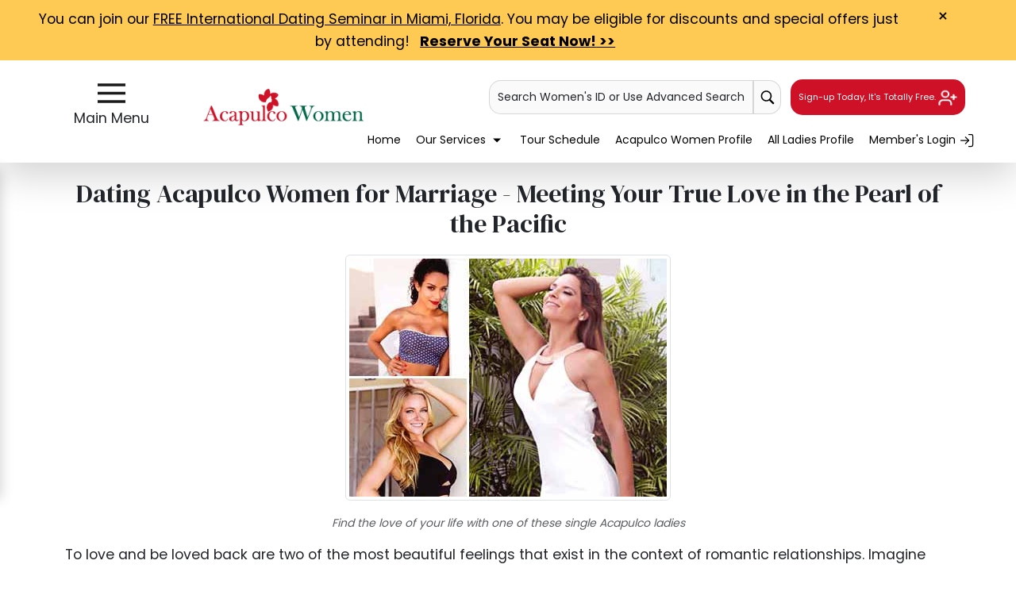

--- FILE ---
content_type: text/html
request_url: https://acapulcowomen.com/date-acapulco-women.html
body_size: 28859
content:
<!DOCTYPE html>
<html lang="en">
<head>
  <meta charset="UTF-8" />
  <meta name="viewport" content="width=device-width, initial-scale=1.0" />
  <meta name="robots" content="index, follow"> 
  <title>Dating Single Acapulco Women For Marriage</title>
  <meta name="description" content="Still searching for the right woman for you? This dating platform will help you in dealing and acquainting with Acapulco women for marriage.">
  <meta name="keywords" content="Acapulco women, Acapulco women, Mexican women, single Acapulco women, single Mexican women, single Acapulco girls, single Mexican girls, single Acapulco ladies, single Mexican ladies, Acapulco women dating, Mexican women dating, date Acapulco women, date Mexican women, Acapulco dating, Mexican dating, Acapulco dating culture, Acapulco women for Marriage">
  <meta name="author" content="Acapulco Women">

  <!-- Open Graph / Facebook -->
  <meta property="og:type" content="website" />
  <meta property="og:url" content="https://acapulcowomen.com/date-acapulco-women.html" />
  <meta property="og:title" content="Dating Single Acapulco Women For Marriage" />
  <meta property="og:description" content="Still searching for the right woman for you? This dating platform will help you in dealing and acquainting with Acapulco women for marriage.">
  <meta property="og:image" content="https://storage.googleapis.com/loveme-assets/gallery/acapulco-women/root/acapulco-women-latin-women15.jpg">

  <!-- X (Twitter) -->
  <meta property="twitter:card" content="summary_large_image" />
  <meta property="twitter:url" content="https://acapulcowomen.com/date-acapulco-women.html" />
  <meta property="twitter:title" content="Dating Single Acapulco Women For Marriage" />
  <meta property="twitter:description" content="Still searching for the right woman for you? This dating platform will help you in dealing and acquainting with Acapulco women for marriage.">
  <meta property="twitter:image" content="https://storage.googleapis.com/loveme-assets/gallery/acapulco-women/root/acapulco-women-latin-women15.jpg">

  

  <script type="application/ld+json">
  {
    "@context": "https://schema.org/",
    "@type": "BlogPosting",
    "mainEntityOfPage": {
      "@type": "WebPage",
      "@id": "https://acapulcowomen.com/date-acapulco-women.html"
    },
    "headline": "Dating Acapulco Women for Marriage - Meeting Your True Love in the Pearl of the Pacific",
    "description": "Still searching for the right woman for you? This dating platform will help you in dealing and acquainting with Acapulco women for marriage.",
    "image": "https://storage.googleapis.com/loveme-assets/gallery/acapulco-women/root/acapulco-women-latin-women15.jpg",
    "author": {
      "@type": "Organization",
      "name": "Acapulco Women",
      "url": "https://acapulcowomen.com/"
    },
    "publisher": {
      "@type": "Organization",
      "name": "Acapulco Women",
      "logo": {
        "@type": "ImageObject",
        "url": "https://storage.googleapis.com/loveme-assets/branding/1768487081860-acapulco-women-logo.png"
      }
    },
   "datePublished": "2026-01-16",
  "dateModified": "2026-01-16",
  }
  </script>

  
  <link rel="canonical" href="https://acapulcowomen.com/date-acapulco-women.html" />

  
  
  
  

   <link href="https://cdn.jsdelivr.net/npm/bootstrap@5.3.8/dist/css/bootstrap.min.css" rel="stylesheet" integrity="sha384-sRIl4kxILFvY47J16cr9ZwB07vP4J8+LH7qKQnuqkuIAvNWLzeN8tE5YBujZqJLB" crossorigin="anonymous">
<link href="https://cdnjs.cloudflare.com/ajax/libs/lity/2.4.1/lity.min.css" rel="stylesheet">
<link href="https://fonts.googleapis.com/css2?family=DM+Serif+Display:wght@400;700&amp;display=swap" rel="stylesheet">
<link href="https://fonts.googleapis.com/css2?family=Poppins:wght@400;700&amp;display=swap" rel="stylesheet"> <link rel="stylesheet" href="/imagemap/css/menu.css"> <script defer src="/members/scripts/lp_track.min.js" async></script>
<!-- Google Tag Manager NGT -->
<script>(function(w,d,s,l,i){w[l]=w[l]||[];w[l].push({'gtm.start':
new Date().getTime(),event:'gtm.js'});var f=d.getElementsByTagName(s)[0],
j=d.createElement(s),dl=l!='dataLayer'?'&l='+l:'';j.async=true;j.src=
'https://www.googletagmanager.com/gtm.js?id='+i+dl;f.parentNode.insertBefore(j,f);
})(window,document,'script','dataLayer','GTM-N3934XR2');</script>
<!-- End Google Tag Manager -->
</head>

<body>
<!-- Google Tag Manager (noscript) -->
<noscript><iframe src="https://www.googletagmanager.com/ns.html?id=GTM-N3934XR2"
height="0" width="0" style="display:none;visibility:hidden"></iframe></noscript>
<!-- End Google Tag Manager (noscript) -->

  
<style>
    .announcement-bar .row{display:flex;justify-content:center}.announcement-bar .col-11{flex:1 0 0%;width:91.6666666%}.announcement-bar .col-1{flex:0 0 auto;width:8.33333333%}.announcement-bar{background-color:#FFCA54;color:#000;padding:10px 50px;text-align:center;font-size:.9em;width:100%;box-sizing:border-box;position:sticky;top:0;z-index:9999;justify-content:space-between;align-items:center;overflow:hidden;transition:opacity 0.4s ease,max-height 0.4s ease;opacity:1;max-height:300px}#announcement-bar.closing{opacity:0;max-height:0}.announcement-bar-content .row{align-self:center}.announcement-bar-close{background:none;border:none;color:inherit;font-size:1.5em!important;cursor:pointer;padding:0;line-height:1;height:fit-content!important;width:fit-content}.announcement-bar-close:hover,.announcement-bar-close:focus{color:#ccc}@media screen and (max-width:600px){.announcement-bar-content .row p,.announcement-bar-content .row p a{display:block;line-height:1.5em;font-size:12px!important;font-weight:700}.announcement-bar-content .row p u:first-child{text-decoration:none!important}.announcement-bar-content .row p span{display:none}}
</style>
<div id="announcement-bar" class="announcement-bar">
    <div class="announcement-bar-content">
        <div class="row px-1">
            <div class="col-11 p-0">
                <!-- <p class="text-center m-0">You can join our <u>FREE International Dating Seminar in <span id="seminar-location"></span></u>. <span>You may be eligible for discounts and special offers just by attending! </span><a href="#" id="reflink" class="px-2 fw-bold text-black"><u>Reserve Your Seat Now!</u> >></a></p> -->
                <p class="text-center m-0">You can join our <u>FREE International Dating Seminar in Miami, Florida</u>. <span>You may be eligible for discounts and special offers just by attending!
                    </span><a href="/information/seminar/locations/miami.html" id="reflink"
                        class="px-2 fw-bold text-black"><u>Reserve Your Seat Now!</u> >></a></p>
            </div>
            <div class="col-1 p-0">
                <button class="announcement-bar-close" aria-label="Close Announcement Bar">&times;</button>
            </div>
        </div>
    </div>
</div>
<script>
    const closeButton = document.querySelector(".announcement-bar-close");
    const announcementBar = document.getElementById("announcement-bar");
    const key = "hideAnnouncement";
    const duration = 24 * 60 * 60 * 1000;
    function checkBannerVisibility(){
        const hideUntil = localStorage.getItem(key)
        const now = new Date().getTime()
        if(!hideUntil || now > parseInt(hideUntil)){
            announcementBar.style.display = "block";
            announcementBar.style.opacity = "1";
            localStorage.removeItem(key);
        }else{
            announcementBar.style.display = "none";
        }
    }
    checkBannerVisibility();
    closeButton.addEventListener("click", function () {
        announcementBar.classList.add("closing");
        const timeExpiration = new Date().getTime() + duration;
        localStorage.setItem(key, timeExpiration);
        announcementBar.addEventListener(
            "transitionend",
            function () {
                announcementBar.style.display = "none";
            },
            { once: true }
        );
    });
    // const commentGetTacking =
    //     "Gets the current hostname and returns the associated tracking codeusing a switch statement. @returns {string} The tracking code or a default value if not found.";
    // function getTrackingCode() {
    //     const hostname = window.location.hostname.toLowerCase();
    //     const c = ".com";
    //     switch (hostname) {
    //         case "1stchoicedating" + c:
    //             return "G1CD";
    //         case "a-foreign-affair" + c:
    //             return "GAFA";
    //         case "anewbride" + c:
    //             return "GANB";
    //         case "anewwife" + c:
    //             return "GANW";
    //         case "angelsofpassion" + c:
    //             return "GAOP";
    //         case "cityofbrides" + c:
    //             return "GCOB";
    //         case "dateint" + c:
    //             return "GDIC";
    //         case "foreign-affair.net":
    //             return "GFAN";
    //         case "foreignbride" + c:
    //             return "GFBC";
    //         case "foreignlovemates" + c:
    //             return "GFLM";
    //         case "international-dating" + c:
    //             return "GITDC";
    //         case "internationallovescout" + c:
    //             return "GILSC";
    //         case "mailorderbridepersonals" + c:
    //             return "GMBP";
    //         case "mymailorderbride" + c:
    //             return "GMMB";
    //         case "wherewomenchaseyou" + c:
    //             return "GWWCY";
    //         case "asian-women" + c:
    //             return "GAWC";
    //         case "asianlovemates" + c:
    //             return "GALM";
    //         case "mydreamasian" + c:
    //             var commentMDM = `Note: The provided table shows 'G' prefix for this group, but the final code is 'MDM'. Using 'MDM' as per the last column.`;
    //             return "MDM";
    //         case "1stlatinwomen" + c:
    //             return "G1LW";
    //         case "latin-personals" + c:
    //             return "GLPC";
    //         case "latinlovemates" + c:
    //             return "GLLM";
    //         case "easterneuropeanbrides" + c:
    //             return "GEEB";
    //         case "cebuwomen" + c:
    //             return "PCWC";
    //         case "davaowomen" + c:
    //             return "PDWC";
    //         case "filipina-brides" + c:
    //             return "PFPBSC";
    //         case "filipino-bride" + c:
    //             return "PFPBC";
    //         case "filipino-women" + c:
    //             return "PFWC";
    //         case "manila-women" + c:
    //             return "PMWC";
    //         case "philippine-women" + c:
    //             return "PPWC";
    //         case "islandladies" + c:
    //             return "PILC";
    //         case "bangkok-women" + c:
    //             return "TBWM";
    //         case "thailand-women" + c:
    //             return "TTWC";
    //         case "china-brides" + c:
    //             return "CCBC";
    //         case "chinese-brides" + c:
    //             return "CCBSC";
    //         case "shenzhenwomen" + c:
    //             return "CSZWC";
    //         case "shenzhendating" + c:
    //             return "CSZDC";
    //         case "acapulcowomen" + c:
    //             return "CACC";
    //         case "barranquilladating" + c:
    //             return "CBDC";
    //         case "barranquillasingles" + c:
    //             return "CBSC";
    //         case "barranquillawomen" + c:
    //             return "CBWC";
    //         case "cali-women" + c:
    //             return "CCAWC";
    //         case "cartagenadating" + c:
    //             return "CCDC";
    //         case "cartagenawomen" + c:
    //             return "CCGWC";
    //         case "colombian-woman" + c:
    //             return "CCBWC";
    //         case "colombianbride" + c:
    //             return "CCBD";
    //         case "colombiandating" + c:
    //             return "CCBDC";
    //         case "colombianlady" + c:
    //             return "CCLC";
    //         case "colombianwoman" + c:
    //             return "CCOWC";
    //         case "costa-rica-women" + c:
    //             return "CCRW";
    //         case "medellindating" + c:
    //             return "CMEDC";
    //         case "medellinsingles" + c:
    //             return "CMESC";
    //         case "medellinwomen" + c:
    //             return "CMEWC";
    //         case "mexicanlovemates" + c:
    //             return "MMLM";
    //         case "mexico-women" + c:
    //             return "MMECW";
    //         case "mexicocitydating" + c:
    //             return "MMECD";
    //         case "peru-women" + c:
    //             return "PPEWC";
    //         case "perudating" + c:
    //             return "PPEDC";
    //         case "kievpersonals" + c:
    //             return "UKPC";
    //         case "kievwomen" + c:
    //             return "UKWC";
    //         case "odessawomen" + c:
    //             return "UOWC";
    //         case "poltavawomen" + c:
    //             return "UPOWC";
    //         case "ukrainedatingagency" + c:
    //             return "UUDA";
    //         case "ukraineladies" + c:
    //             return "UUKLC";
    //         case "ukrainesingles" + c:
    //             return "UUKSC";
    //         case "moscowladies" + c:
    //             return "RMOLC";
    //         case "russia-ladies" + c:
    //             return "RRUL";
    //         case "russia-women" + c:
    //             return "RRUC";
    //         case "saint-petersburg-women" + c:
    //             return "RSPBW";
    //         case "foreignladies" + c:
    //             return "GFL";
    //         default:
    //             return "UNKNOWN_HOST";
    //     };
    // };
    // const seminars = [
    //     { city: "Sydney", state_or_region: "NSW", country: "Australia", date: "December 20, 2025 00:00:00", loc_code: "australia", utm_code: "fds-sydney" },
    //     { city: "San Francisco", state_or_region: "CA", country: "USA", date: "January 17, 2026 00:00:00", loc_code: "california", utm_code: "fds-san-francisco" },
    //     { city: "Miami", state_or_region: "FL", country: "USA", date: "May 16, 2026 00:00:00", loc_code: "florida", utm_code: "fds-miami" },
    //     { city: "London", state_or_region: "UK", country: "United Kingdom", date: "July 18, 2026 00:00:00", loc_code: "united-kingdom", utm_code: "fds-london" },
    //     { city: "Los Angeles", state_or_region: "CA", country: "USA", date: "August 23, 2026 00:00:00", loc_code: "california", utm_code: "fds-los-angeles" },
    // ];
    // const getSeminar = (seminars) => {
    //     const today = new Date();
    //     const upcoming = seminars.filter(s => new Date(s.date) >= today);
    //     if (upcoming.length === 0) return null;
    //     const nearest = upcoming.reduce((a, b) =>
    //         new Date(a.date) < new Date(b.date) ? a : b
    //     );
    //     return nearest;
    // };
    // const seminar = getSeminar(seminars);
    // if(seminar && announcementBar.style.display !== "none"){
    //     const {city, loc_code, utm_code} = seminar;
    //     let c = document.querySelector("#seminar-location");
    //     if(c) c.innerHTML = city;
    //     let a = document.getElementById("reflink");
    //     a.href = "/go/dt&path=/information/seminar/locations/" + loc_code + ".html";
    // }
</script>
<header>
  <div class="fluid shadow-lg">
    <div class="row pt-4 header-nav mx-auto">
      <div class="col-lg-2 d-flex flex-column align-items-center"><button class="fc-megamenu" type="button"
          onclick="openNav()" aria-label="sidebar-button"><svg fill="#1A1A1A" xmlns="http://www.w3.org/2000/svg"
            viewBox="0 0 50 50" width="35px" height="35px">
            <path
              d="M 0 7.5 L 0 12.5 L 50 12.5 L 50 7.5 Z M 0 22.5 L 0 27.5 L 50 27.5 L 50 22.5 Z M 0 37.5 L 0 42.5 L 50 42.5 L 50 37.5 Z">
            </path>
          </svg></button><span>Main Menu</span></div>
      <div class="col-lg-2 pt-2 header-logo-area"><a href="/" style="display: inline-block"><img fetchpriority="high"
            loading="eager" class="img-responsive"
            src="https://storage.googleapis.com/loveme-assets/branding/1768806598244-acapulco-women-logo.png" alt="logo"
            title="title"></a></div>
      <div class="col-lg-8 d-flex flex-column">
        <div class="d-flex justify-content-end align-items-center top-header-right"><button type="button"
            class="text-dark text-decoration-none quick-search-header-modal" data-bs-toggle="modal"
            data-bs-target="#searchInfoModal"> Search Women's ID or Use Advanced Search </button><a href=""
            class="go-btn" data-bs-toggle="modal" data-bs-target="#searchInfoModal"
            aria-label="advance-search button"><svg xmlns="http://www.w3.org/2000/svg" viewBox="0 0 50 50" width="20px"
              height="20px">
              <path
                d="M 21 3 C 11.601563 3 4 10.601563 4 20 C 4 29.398438 11.601563 37 21 37 C 24.355469 37 27.460938 36.015625 30.09375 34.34375 L 42.375 46.625 L 46.625 42.375 L 34.5 30.28125 C 36.679688 27.421875 38 23.878906 38 20 C 38 10.601563 30.398438 3 21 3 Z M 21 7 C 28.199219 7 34 12.800781 34 20 C 34 27.199219 28.199219 33 21 33 C 13.800781 33 8 27.199219 8 20 C 8 12.800781 13.800781 7 21 7 Z">
              </path>
            </svg></a><a id="signup" href="#" class="text-decoration-none top-header-signup" data-bs-toggle="modal"
            data-bs-target=".register-modal"> Sign-up Today, It's Totally Free. <svg xmlns="http://www.w3.org/2000/svg"
              width="24" height="24" viewBox="0 0 24 24" fill="none" stroke="currentColor" stroke-width="2"
              stroke-linecap="round" stroke-linejoin="round" class="lucide lucide-user-plus bounce">
              <path d="M16 21v-2a4 4 0 0 0-4-4H6a4 4 0 0 0-4 4v2"></path>
              <circle cx="9" cy="7" r="4"></circle>
              <line x1="19" x2="19" y1="8" y2="14"></line>
              <line x1="22" x2="16" y1="11" y2="11"></line>
            </svg></a></div>
        <div class="bottom-header-right d-flex justify-content-end">
          <nav class="header-right-nav pt-3">
            <ul class="list-inline">
              <li class="list-inline-item"><a href="/">Home</a></li>
              <li class="list-inline-item"><a href="javascript:void(0);" role="button"
                  class="fc-sidemenu mega-menu-header">Our Services&nbsp;<svg width="20px" height="20px"
                    viewBox="0 0 24 24" fill="none" xmlns="http://www.w3.org/2000/svg">
                    <path d="M18 9H6L12 15L18 9Z" fill="#000000"></path>
                  </svg></a></li>
              <li class="list-inline-item"><a href="/tour/order/latin-tour-order.shtml">Tour Schedule</a></li>
              <li class="list-inline-item"><a href="/new-acapulco-women.html">Acapulco Women Profile</a></li>
              <li class="list-inline-item"><a href="/women/women.htm">All Ladies Profile</a></li>
              <li class="list-inline-item"><a href="/members/login/" id="member-login">Member's Login <svg fill="none"
                    height="20" stroke="currentColor" stroke-linecap="round" stroke-linejoin="round" stroke-width="1.5"
                    viewBox="0 0 24 24" width="20" xmlns="http://www.w3.org/2000/svg">
                    <path d="M15 3h4a2 2 0 0 1 2 2v14a2 2 0 0 1-2 2h-4"></path>
                    <polyline points="10 17 15 12 10 7"></polyline>
                    <line x1="15" x2="3" y1="12" y2="12"></line>
                  </svg></a></li>
            </ul>
          </nav>
        </div>
      </div>
    </div>
  </div>
</header>
<header id="mobile-navbar" class="px-2 bg-white shadow-sm" aria-label="header-mobile">
  <div class="d-flex align-items-center gap-2 justify-content-between">
    <nav class="d-flex align-items-center column-gap-2" aria-label="mobile navigation controls"><button
        class="btn btn-xs" type="button" aria-label="mobile offcanvas button" data-bs-toggle="offcanvas"
        data-bs-target="#mobileMenu" aria-controls="mobileMenu"><svg width="45" height="45"
          xmlns="http://www.w3.org/2000/svg" fill="none" viewBox="0 0 24 24" stroke-width="1.5" stroke="currentColor"
          class="size-6">
          <path stroke-linecap="round" stroke-linejoin="round" d="M3.75 6.75h16.5M3.75 12h16.5m-16.5 5.25h16.5"></path>
        </svg></button><a id="mobile-nav-logo" class="mobile-logo" href="/" aria-label="Homepage"><img
          fetchpriority="high"
          src="https://storage.googleapis.com/loveme-assets/branding/1768806603867-acapulco-women-logo-mobile.png"
          alt="watermark-logo" decoding="async"></a><a id="tablet-nav-logo" class="tablet-logo" href="/"
        aria-label="Homepage"><img fetchpriority="high" class="img-responsive"
          src="https://storage.googleapis.com/loveme-assets/branding/1768806598244-acapulco-women-logo.png"
          alt="logo"></a></nav><a href="/members/home" class="text-white fw-semibold btn rounded-5 py-2"
      id="login-mobile" type="button" aria-label="My Account"> My Account <svg xmlns="http://www.w3.org/2000/svg"
        width="20" height="20" viewBox="0 0 24 24" fill="none" stroke="white" stroke-width="2" stroke-linecap="round"
        stroke-linejoin="round">
        <circle cx="12" cy="12" r="10"></circle>
        <circle cx="12" cy="10" r="3"></circle>
        <path d="M12 13c-4 0-5 3-5 3v1h10v-1s-1-3-5-3z"></path>
      </svg></a>
  </div>
  <nav class="mobile-search-container" aria-label="Mobile Navigation Links">
    <div class="slide-scroll-wrapper mobile-nav">
      <ul id="slide-scroll-nav" class="list-unstyled d-flex justify-content-evenly px-1 overflow-x-auto w-100 mb-0">
        <li class="fw-semibold text-nowrap px-3"></li>
        <li class="fw-semibold text-nowrap px-3"><a class="link-dark text-decoration-none"
            href="/women/mexico/mexican-women.htm">Mexican Women</a></li>
        <li class="fw-semibold text-nowrap px-3"><a class="link-dark text-decoration-none"
            href="/mp/latin-women.htm">Latin Women</a></li>
      </ul>
    </div>
  </nav>
</header>
<div class="modal register-modal px-0" tabindex="-1" id="register-modal" aria-labelledby="register-modal-title"
  aria-hidden="true" style="display: none;">
  <div class="modal-dialog modal-dialog-centered modal-lg">
    <div class="modal-content register-modal">
      <header class="position-relative text-center" aria-label="register-modal-header"><a
          class="btn btn-lg text-white px-3" href="/members/login/" id="invar-reg-modal"
          aria-label="Member's Login"><svg xmlns="http://www.w3.org/2000/svg" width="25" height="25" viewBox="0 0 30 30"
            role="img" aria-label="User icon"><!-- head -->
            <circle cx="15" cy="10" r="6" fill="#FFFFFF"></circle><!-- body, smoothly connecting to head -->
            <path d="M5 26c0-4.5 5-8 10-8s10 3.5 10 8c0 0.5-0.1 1-0.2 1H5.2c-0.1-0.3-0.2-0.7-0.2-1z" fill="#FFFFFF">
            </path>
          </svg> &nbsp;&nbsp;Member's Login </a><button type="button" class="btn p-0 position-absolute"
          data-bs-dismiss="modal" aria-label="Close modal"><svg xmlns="http://www.w3.org/2000/svg" width="35"
            height="35" fill="currentColor" class="bi bi-x text-body-tertiary" viewBox="0 0 16 16" role="img"
            aria-hidden="true"></svg></button></header>
      <hr>
      <section class="row">
        <div class="content-flex">
          <article class="col-lg-6" aria-label="Why register">
            <link rel="stylesheet" href="/invar/ssi-common/registerv2.min.css"><div class="register-content"><p><strong>Why Register Instantly NOW?</strong></p><ul><li><strong>IT&acute;S FREE AND WITHOUT OBLIGATION!</strong><br> You have nothing to lose and everything to gain! There is <strong>NEVER</strong> any obligation whatsoever and <strong>NO CREDIT CARD REQUIRED</strong>. </li><li><strong>FULL ACCESS TO WOMEN&acute;S PROFILES AND FEATURES!</strong><br>You&acute;ll have full FREE access to all of the women&acute;s profile information including all available photos and other enhanced features to assist you in exploring your opportunities. </li><li><strong>START RECEIVING LETTERS FROM WOMEN!</strong><br>Our real, live, local Matchmakers go to work for you immediately &#8211; at <strong>NO COST</strong> - matching your profile to potential women in their city or region! Most men begin receiving letters from qualified women within a day or two &#8211; sometimes even just hours. </li><li><strong>OPPORTUNITY TO VIEW WOMEN&acute;S VIDEOS!</strong><br>You&acute;ll have the opportunity to view the women&acute;s profile videos (if available) produced by our local staff and found exclusively here! </li><li><strong>YOU ARE IN CONTROL!</strong><br>YOU are in control. YOU choose who, how and IF you want to communicate with a woman. NEVER any obligation! </li><li><strong>CUSTOMER SERVICE THAT IS UNMATCHED</strong><br>Questions? Concerns? <strong>We invite you to call us</strong> or otherwise contact us anytime! Our contact information is at the bottom of nearly every page.</li></ul></div></article>
          <article class="col-lg-6" aria-label="Registration form">
            <link rel="stylesheet" href="/invar/ssi-common/registerv2.min.css"><div class="register-area-form"><div class="register-form"><script type="text/javascript" src="https://ajax.googleapis.com/ajax/libs/jquery/1.12.4/jquery.min.js"></script><script type="text/javascript" src="/members/scripts/quick_register.js?rv=37"></script><p>Set Up Your Account Here</p><form id="qr_form" method="POST" action="/members/scripts/quick_register.php" class="form-horizontal" name="register-form"><br /><div class="form-group"><label for="qr_profile_first_name" class="col-lg-3 control-label">First Name:</label><div class="col-lg-9"><input class="mainform form-control" id="qr_profile_first_name" name="qr_profile_first_name" type="text" autocomplete="off" placeholder=" Enter First Name"></div></div><div class="form-group"><label for="qr_profile_last_name" class="col-lg-3 control-label">Last Name:</label><div class="col-lg-9"><input class="mainform form-control" id="qr_profile_last_name" name="qr_profile_last_name" type="text" autocomplete="off" placeholder=" Enter Last Name"></div></div><div class="form-group"><label for="qr_birth_month" class="col-lg-3 control-label">Birthdate:</label><div class="col-lg-9"><div id="qr_profile_birth_date"><select id="qr_birth_month" name="qr_birth_month" class="form-control birth_month"><option value="">Month</option></select><label for="qr_birth_day" class="col-lg-3 control-label label-hide-txt">Day</label><select id="qr_birth_day" name="qr_birth_day" class="form-control birth_day"><option value="">Day</option></select><label for="qr_birth_year" class="col-lg-3 control-label label-hide-txt">Year</label><select id="qr_birth_year" name="qr_birth_year" class="form-control birth_year"><option value="">Year</option></select></div></div></div><div class="form-group"><label for="qr_fk_countries" class="col-lg-3 control-label">Country:</label><div class="col-lg-9"><select id="qr_fk_countries" name="qr_fk_countries" class="form-control"><option value="0">[ Select Country ]</option></select></div></div><div class="form-group" id="show_profile_post_code"><label for="qr_profile_post_code" class="col-lg-3 control-label">Postal Code:</label><div class="col-lg-9"><input class="mainform form-control" id="qr_profile_post_code" name="qr_profile_post_code" type="text" autocomplete="off" placeholder=" Enter Your Postal Code"></div></div><div class="form-group"><label for="qr_logins_email" class="col-lg-3 control-label">Your Email:</label><div class="col-lg-9"><input class="mainform form-control" id="qr_logins_email" name="qr_logins_email" type="email" autocomplete="off" placeholder=" Enter Your Email"></div></div><div class="form-group"><label for="qr_logins_password" class="col-lg-3 control-label">Password:</label><div class="col-lg-9"><input class="mainform form-control" id="qr_logins_password" name="qr_logins_password" type="password" placeholder=" Create Your Password"></div></div><div class="form-group" id="show_captcha" data-required="true"><label for="qr_captcha" class="col-lg-3 control-label">Captcha:</label><div class="col-lg-9"><input class="mainform form-control" type="text" id="qr_captcha" name="qr_captcha" maxlength="30" /></div></div><!-- <tr id="show_captcha_code"> Removed by Jecy --><div class="form-group" id="show_captcha_code" data-required="true"><div class="col-lg-12 text-center"><img src="/members/scripts/quick_register.php?cmd=get_captcha_code" alt="Captcha" align="top" width="150" height="35" /></div></div><div class="captcha-info"><div class="row"><div class="offset-lg-3 col-lg-9 pull-right"><div class="row"><p> If the antibot code does not display correctly <a href="/sign-up.html">Reload Captcha</a></p></div></div></div></div><div class="form-group"><div class="col-lg-12"><input class="submitsign" id="qr_do_reg" type="submit" name="qr_do_reg" value="Get My Matches NOW!"></div></div></form><div class="col-lg-12 login-footer">By clicking above you acknowledge that you have read and agree to our <a href="/members/terms" target="_blank">terms and conditions</a> and <a href="/information/privacy.shtml" target="_blank">privacy policy</a>.</div><!-- <div align="center" style="color: #666; margin:-0px; font-size:12px; line-height:normal; width:90%; margin-top:35px; margin-bottom: 10px;">Already A Member? <a href="members/login">Sign In Here</a>.</div> Removed by Jecy --><div class="col-lg-12 login-footer2">Already A Member? <a href="/members/login">Sign In Here</a>.</div></div></div><script src="/invar/ssi-common/form.js"></script></article>
        </div>
        <section class="col-lg-12 text-center register-custom" aria-labelledby="register-modal-title">
          <h2 id="register-modal-title"> Is there any REAL reason to wait?<br> It's FREE, instant and without obligation
            to register NOW! </h2>
          <h5> It’s the first step in possibly the most rewarding romantic adventure of your lifetime! </h5>
        </section>
      </section>
    </div>
  </div>
</div>
<nav class="mega-dropdown-content for-top-header" id="mega-dropdown-content" aria-label="Our Service Content"
  style="left: -100%;">
  <div class="d-flex justify-content-between align-items-center">
    <div class="mega-header">
      <h2>Our Services</h2>
    </div>
    <div class="close-btn-div text-end"><a class="fc-sidemenu mega-menu-header2 fs-4" id="modal-close-btn"
        href="javascript:;">Close <span aria-hidden="true"><svg xmlns="http://www.w3.org/2000/svg" viewBox="0 0 32 32"
            width="30" height="30"><!-- Red circle background -->
            <circle cx="16" cy="16" r="14" fill="#c03b2b"></circle><!-- White "X" in the center -->
            <path fill="#efefef"
              d="M21.71,20.29c.39.39.39,1.02,0,1.41-.2.2-.45.29-.71.29s-.51-.1-.71-.29L16,17.41l-4.29,4.29c-.2.2-.45.29-.71.29s-.51-.1-.71-.29c-.39-.39-.39-1.02,0-1.41l4.29-4.29-4.29-4.29c-.39-.39-.39-1.02,0-1.41s1.02-.39,1.41,0l4.29,4.29,4.29-4.29c.39-.39,1.02-.39,1.41,0s.39,1.02,0,1.41l-4.29,4.29,4.29,4.29Z">
            </path>
          </svg></span></a></div>
  </div>
  <div class="mega-row ms-5 ps-5">
    <div class="mega-column">
      <h3><svg fill="var(--primary-color)" xmlns="http://www.w3.org/2000/svg" width="21.298" height="21.563"
          id="airplane">
          <path fill="var(--primary-color)" fill-rule="evenodd"
            d="M16.392 2.702 13.84 5.254C11.224 4.735.748 2.235.611 2.406c-.153.192-.207.324-.514.708 3.022 2.289 6.101 4.477 9.131 6.752l-3.855 3.855L0 14.056l4.723 2.739 2.651 4.635.333-5.355c1.261-1.25 2.531-2.492 3.798-3.736 2.3 3.06 4.51 6.171 6.822 9.224.384-.308.516-.361.708-.515.173-.138-2.407-10.937-2.87-13.343.869-.883 1.73-1.773 2.58-2.675 4.528-4.799 2.588-7.27-2.353-2.328z"
            clip-rule="evenodd"></path>
        </svg> &nbsp;Book a Tour, Travel &amp; Meet Her </h3><a href="/tour/order/latin-tour-order.shtml"><svg
          width="30" height="30" viewBox="0 0 24 24" xmlns="http://www.w3.org/2000/svg">
          <path d="M4 12 L17 12 L14 9 M17 12 L14 15" fill="none" stroke="currentColor" stroke-width="2"
            stroke-linecap="round" stroke-linejoin="round"></path>
        </svg> &nbsp;&nbsp;Group Tours</a><a href="/latin_club/"><svg width="30" height="30" viewBox="0 0 24 24"
          xmlns="http://www.w3.org/2000/svg">
          <path d="M4 12 L17 12 L14 9 M17 12 L14 15" fill="none" stroke="currentColor" stroke-width="2"
            stroke-linecap="round" stroke-linejoin="round"></path>
        </svg> &nbsp;&nbsp;Club Tours</a><a href="/order-form/introductions-order-form.html"><svg width="30" height="30"
          viewBox="0 0 24 24" xmlns="http://www.w3.org/2000/svg">
          <path d="M4 12 L17 12 L14 9 M17 12 L14 15" fill="none" stroke="currentColor" stroke-width="2"
            stroke-linecap="round" stroke-linejoin="round"></path>
        </svg> &nbsp;&nbsp;One-on-one Introductions</a><a href="/how-to-meet-women-in-acapulco.html"><svg width="30"
          height="30" viewBox="0 0 24 24" xmlns="http://www.w3.org/2000/svg">
          <path d="M4 12 L17 12 L14 9 M17 12 L14 15" fill="none" stroke="currentColor" stroke-width="2"
            stroke-linecap="round" stroke-linejoin="round"></path>
        </svg> &nbsp;&nbsp;How Our Service Works?</a>
    </div>
    <div class="mega-column">
      <h3><svg fill="var(--primary-color)" xmlns="http://www.w3.org/2000/svg" width="30" viewBox="0 0 32 32"
          id="wrench">
          <path
            d="M31.67,4.76a.51.51,0,0,0-.35-.33.47.47,0,0,0-.45.13L27,8.44,24.81,7.2,23.56,5l3.88-3.87a.49.49,0,0,0,.13-.46.5.5,0,0,0-.33-.35A6.84,6.84,0,0,0,18.67,9L6.82,20.83a5.7,5.7,0,0,0-5.17,1.54,5.65,5.65,0,0,0,8,8,5.68,5.68,0,0,0,1.53-5.17L23,13.33a6.83,6.83,0,0,0,8.65-8.57ZM8.13,26.07,7.57,28a.44.44,0,0,1-.31.31l-1.89.56-.13,0a.43.43,0,0,1-.32-.14L3.28,27.09a.44.44,0,0,1-.11-.45l.55-1.9a.47.47,0,0,1,.31-.3l1.89-.57a.49.49,0,0,1,.46.12L8,25.62A.45.45,0,0,1,8.13,26.07Z">
          </path>
        </svg> &nbsp;Service Options We Offer </h3><a href="/phone_translation/"><svg width="30" height="30"
          viewBox="0 0 24 24" xmlns="http://www.w3.org/2000/svg">
          <path d="M4 12 L17 12 L14 9 M17 12 L14 15" fill="none" stroke="currentColor" stroke-width="2"
            stroke-linecap="round" stroke-linejoin="round"></path>
        </svg> &nbsp;&nbsp;Virtual Phone / Video Translation</a><a href="/execu/professional-matchmaker-plan.html"><svg
          width="30" height="30" viewBox="0 0 24 24" xmlns="http://www.w3.org/2000/svg">
          <path d="M4 12 L17 12 L14 9 M17 12 L14 15" fill="none" stroke="currentColor" stroke-width="2"
            stroke-linecap="round" stroke-linejoin="round"></path>
        </svg> &nbsp;&nbsp;Executive Plan Package</a><a href="/order-form/imbra-order-form.html"><svg width="30"
          height="30" viewBox="0 0 24 24" xmlns="http://www.w3.org/2000/svg">
          <path d="M4 12 L17 12 L14 9 M17 12 L14 15" fill="none" stroke="currentColor" stroke-width="2"
            stroke-linecap="round" stroke-linejoin="round"></path>
        </svg> &nbsp;&nbsp;IMBRA Request</a><a href="/visa/visa-kit.shtml"><svg width="30" height="30"
          viewBox="0 0 24 24" xmlns="http://www.w3.org/2000/svg">
          <path d="M4 12 L17 12 L14 9 M17 12 L14 15" fill="none" stroke="currentColor" stroke-width="2"
            stroke-linecap="round" stroke-linejoin="round"></path>
        </svg> &nbsp;&nbsp;Fiancee Visa Kit</a>
    </div>
    <div class="mega-column">
      <h3><svg fill="var(--primary-color)" xmlns="http://www.w3.org/2000/svg" width="30" viewBox="0 0 48 48" id="video">
          <path fill="none" d="M0 0h48v48H0z"></path>
          <path d="M34 21v-7c0-1.1-.9-2-2-2H8c-1.1 0-2 .9-2 2v20c0 1.1.9 2 2 2h24c1.1 0 2-.9 2-2v-7l8 8V13l-8 8z">
          </path>
        </svg> &nbsp;Media &amp; Client Testimonials </h3><a href="/acapulco-women-videos/"><svg width="30" height="30"
          viewBox="0 0 24 24" xmlns="http://www.w3.org/2000/svg">
          <path d="M4 12 L17 12 L14 9 M17 12 L14 15" fill="none" stroke="currentColor" stroke-width="2"
            stroke-linecap="round" stroke-linejoin="round"></path>
        </svg> &nbsp;&nbsp;Tour Videos</a><a href="/acapulco-women-videos/testimonial/"><svg width="30" height="30"
          viewBox="0 0 24 24" xmlns="http://www.w3.org/2000/svg">
          <path d="M4 12 L17 12 L14 9 M17 12 L14 15" fill="none" stroke="currentColor" stroke-width="2"
            stroke-linecap="round" stroke-linejoin="round"></path>
        </svg> &nbsp;&nbsp;Testimonial Videos</a><a href="/acapulco-women-videos/informational/"><svg width="30"
          height="30" viewBox="0 0 24 24" xmlns="http://www.w3.org/2000/svg">
          <path d="M4 12 L17 12 L14 9 M17 12 L14 15" fill="none" stroke="currentColor" stroke-width="2"
            stroke-linecap="round" stroke-linejoin="round"></path>
        </svg> &nbsp;&nbsp;Informational Videos</a><a href="/tour/reviews.html"><svg width="30" height="30"
          viewBox="0 0 24 24" xmlns="http://www.w3.org/2000/svg">
          <path d="M4 12 L17 12 L14 9 M17 12 L14 15" fill="none" stroke="currentColor" stroke-width="2"
            stroke-linecap="round" stroke-linejoin="round"></path>
        </svg> &nbsp;&nbsp;Client Reviews</a><a href="/blog/"><svg width="30" height="30" viewBox="0 0 24 24"
          xmlns="http://www.w3.org/2000/svg">
          <path d="M4 12 L17 12 L14 9 M17 12 L14 15" fill="none" stroke="currentColor" stroke-width="2"
            stroke-linecap="round" stroke-linejoin="round"></path>
        </svg> &nbsp;&nbsp;Blogs</a>
    </div>
  </div>
</nav>
<div class="modal" id="searchInfoModal" tabindex="-1" style="display: none;" aria-hidden="true">
  <div class="modal-dialog modal-dialog-centered modal-xl">
    <div class="modal-content mx-auto">
      <div class="modal-body">
        <div class="row modal-top-section">
          <div class="col-10 col-lg-5">
            <h3 class="quick-search-h3" id="searchInfoModalLabel"><svg xmlns="http://www.w3.org/2000/svg"
                viewBox="0 0 50 50" width="35px" height="35px">
                <path
                  d="M 21 3 C 11.601563 3 4 10.601563 4 20 C 4 29.398438 11.601563 37 21 37 C 24.355469 37 27.460938 36.015625 30.09375 34.34375 L 42.375 46.625 L 46.625 42.375 L 34.5 30.28125 C 36.679688 27.421875 38 23.878906 38 20 C 38 10.601563 30.398438 3 21 3 Z M 21 7 C 28.199219 7 34 12.800781 34 20 C 34 27.199219 28.199219 33 21 33 C 13.800781 33 8 27.199219 8 20 C 8 12.800781 13.800781 7 21 7 Z">
                </path>
              </svg> &nbsp;Quick Search </h3>
          </div>
          <div class="col-6 d-none d-lg-block">
            <div class="container-advance-search">
              <div class="row click-advance-search"><a href="/advanced-search/">&nbsp;Go to Advance Search &gt; &gt;
                  <span><svg width="30" height="30" viewBox="0 0 200 200"
                      xmlns="http://www.w3.org/2000/svg"><!-- Magnifying glass rim (outer circle) -->
                      <circle cx="85" cy="85" r="55" fill="none" stroke="#FFFFFF" stroke-width="18"></circle>
                      <!-- Magnifying glass lens (inner circle) -->
                      <circle cx="85" cy="85" r="47" fill="none" stroke="#FFFFFF" stroke-width="8"></circle>
                      <!-- Magnifying glass handle -->
                      <line x1="128" y1="128" x2="170" y2="170" stroke="#FFFFFF" stroke-width="22"
                        stroke-linecap="round"></line><!-- Thunderbolt (with thicker outline) -->
                      <path d="M 110 50 L 70 85 L 98 85 L 60 120 L 110 90 L 82 90 Z" fill="#FFFFFF" stroke="#FFFFFF"
                        stroke-width="8" stroke-linejoin="round"></path>
                    </svg></span></a></div>
            </div>
          </div>
          <div class="col d-flex justify-content-end justify-content-lg-center align-items-center"><button type="button"
              id="search-btn-close" class="btn-close" data-bs-dismiss="modal" aria-label="Close"
              fdprocessedid="1kclco"></button></div>
        </div>
        <div class="d-flex d-lg-none advanced-search-container-mobile"><a href="/invar/ssi-common/advanced-search/"
            class="link-dark m-0">Go to Advanced Search &gt; &gt; </a><span><svg width="30" height="30"
              viewBox="0 0 200 200" xmlns="http://www.w3.org/2000/svg"
              style=" background-color: var(--primary-color); border-radius: 50%; padding: 5px; margin-left: 10px;"><!-- Magnifying glass rim (outer circle) -->
              <circle cx="85" cy="85" r="55" fill="none" stroke="#FFFFFF" stroke-width="18"></circle>
              <!-- Magnifying glass lens (inner circle) -->
              <circle cx="85" cy="85" r="47" fill="none" stroke="#FFFFFF" stroke-width="8"></circle>
              <!-- Magnifying glass handle -->
              <line x1="128" y1="128" x2="170" y2="170" stroke="#FFFFFF" stroke-width="22" stroke-linecap="round">
              </line><!-- Thunderbolt (with thicker outline) -->
              <path d="M 110 50 L 70 85 L 98 85 L 60 120 L 110 90 L 82 90 Z" fill="#FFFFFF" stroke="#FFFFFF"
                stroke-width="8" stroke-linejoin="round"></path>
            </svg></span>&nbsp;&nbsp;&nbsp;&nbsp;&nbsp;&nbsp;&nbsp;&nbsp;&nbsp; </div>
        <div class="homepage-quicksearch-sec">
          <div class="d-flex" id="quick-search-container">
            <div class="col-lg-6 col-12 quicksearch-left">
              <form class="advance-search-form gap-2" action="/invar/search.new.php" method="post"><input
                    type="hidden" name="height_ft_min" value="4"><input type="hidden" name="height_inch_min"
                    value="11"><input type="hidden" name="height_ft_max" value="6"><input type="hidden"
                    name="height_inch_max" value="11"><input type="hidden" name="wpp"
                    value="50"><!-- <input type="hidden" name="firstid" size="5" maxlength="5" value="30000"><input type="hidden" name="lastid" size="5" maxlength="5" value=""> --><input
                    type="hidden" name="thum" value="yes"><input type="hidden" name="sort" value="mp">
                  <h2 class="text-center" id="advance-search-h2">Basic Search Option</h2>
                  <div class="quicksearch-box"><label class="col-form-label quick-searchLbl fw-bold"
                      for="age_begin">AGE:
                    </label>
                    <div class="row">
                      <div class="col-6 ">
                          <select
                            class="quicksearch-formselect form-select-sm rounded-pill" id="age_begin" name="age_begin">
                            <option value="" disabled selected>Min Age</option>
                            <option>18</option>
                            <option>19</option>
                            <option>20</option>
                            <option>21</option>
                            <option>22</option>
                            <option>23</option>
                            <option>24</option>
                            <option>25</option>
                            <option>26</option>
                            <option>27</option>
                            <option>28</option>
                            <option>29</option>
                            <option>30</option>
                            <option>31</option>
                            <option>32</option>
                            <option>33</option>
                            <option>34</option>
                            <option>35</option>
                            <option>36</option>
                            <option>37</option>
                            <option>38</option>
                            <option>39</option>
                            <option>40</option>
                            <option>41</option>
                            <option>42</option>
                            <option>43</option>
                            <option>44</option>
                            <option>45</option>
                            <option>46</option>
                            <option>47</option>
                            <option>48</option>
                            <option>49</option>
                            <option>50</option>
                            <option>51</option>
                            <option>52</option>
                            <option>53</option>
                            <option>54</option>
                            <option>55</option>
                            <option>56</option>
                            <option>57</option>
                            <option>58</option>
                            <option>59</option>
                            <option>60</option>
                            <option>61</option>
                            <option>62</option>
                            <option>63</option>
                            <option>64</option>
                            <option>65</option>
                            <option>66</option>
                        </select>
                      </div>
                      <div class="col-6 ">
                        <select
                            class="quicksearch-formselect form-select-sm rounded-pill" id="age_last" name="age_last">
                            <option value="" disabled selected>Max Age</option>
                            <option>18</option>
                            <option>19</option>
                            <option>20</option>
                            <option>21</option>
                            <option>22</option>
                            <option>23</option>
                            <option>24</option>
                            <option>25</option>
                            <option>26</option>
                            <option>27</option>
                            <option>28</option>
                            <option>29</option>
                            <option>30</option>
                            <option>31</option>
                            <option>32</option>
                            <option>33</option>
                            <option>34</option>
                            <option>35</option>
                            <option>36</option>
                            <option>37</option>
                            <option>38</option>
                            <option>39</option>
                            <option>40</option>
                            <option>41</option>
                            <option>42</option>
                            <option>43</option>
                            <option>44</option>
                            <option>45</option>
                            <option>46</option>
                            <option>47</option>
                            <option>48</option>
                            <option>49</option>
                            <option>50</option>
                            <option>51</option>
                            <option>52</option>
                            <option>53</option>
                            <option>54</option>
                            <option>55</option>
                            <option>56</option>
                            <option>57</option>
                            <option>58</option>
                            <option>59</option>
                            <option>60</option>
                            <option>61</option>
                            <option>62</option>
                            <option>63</option>
                            <option>64</option>
                            <option>65</option>
                            <option>66</option>
                            <option>67</option>
                            <option>68</option>
                            <option>69</option>
                            <option>70</option>
                            <option>71</option>
                            <option>72</option>
                            <option>73</option>
                            <option>74</option>
                            <option>75</option>
                            <option>76</option>
                            <option>77</option>
                            <option>78</option>
                            <option>79</option>
                            <option>80</option>
                            <option>81</option>
                            <option>82</option>
                            <option>83</option>
                            <option>84</option>
                            <option>85</option>
                            <option>86</option>
                            <option>87</option>
                            <option>88</option>
                            <option>89</option>
                            <option>90</option>
                            <option>91</option>
                            <option>92</option>
                            <option>93</option>
                            <option>94</option>
                            <option>95</option>
                            <option>96</option>
                            <option>97</option>
                            <option>98</option>
                        </select>
                      </div>
                    </div>
                  </div>
                  <div class="quicksearch-box"><label class="col-form-label quick-searchLbl fw-bold"
                      for="weight_min">WEIGHT:</label>
                    <div class="row">
                      <div class="col-6 ">
                        <select
                            class="quicksearch-formselect form-select-sm rounded-pill" id="weight_min" name="weight_min">
                            <option value="" disabled selected>Min Weight</option>
                            <option>75</option>
                            <option>80</option>
                            <option>85</option>
                            <option>90</option>
                            <option>95</option>
                            <option>97</option>
                            <option>99</option>
                            <option>101</option>
                            <option>103</option>
                            <option>105</option>
                            <option>107</option>
                            <option>109</option>
                            <option>111</option>
                            <option>113</option>
                            <option>115</option>
                            <option>117</option>
                            <option>119</option>
                            <option>121</option>
                            <option>123</option>
                            <option>125</option>
                            <option>127</option>
                            <option>129</option>
                            <option>131</option>
                            <option>133</option>
                            <option>135</option>
                            <option>137</option>
                            <option>139</option>
                            <option>141</option>
                            <option>143</option>
                            <option>145</option>
                            <option>147</option>
                            <option>149</option>
                            <option>151</option>
                            <option>153</option>
                            <option>155</option>
                            <option>157</option>
                            <option>159</option>
                            <option>161</option>
                            <option>163</option>
                            <option>165</option>
                            <option>167</option>
                            <option>169</option>
                            <option>171</option>
                            <option>173</option>
                            <option>175</option>
                            <option>177</option>
                            <option>179</option>
                            <option>181</option>
                            <option>183</option>
                            <option>185</option>
                            <option>187</option>
                            <option>189</option>
                            <option>191</option>
                            <option>193</option>
                            <option>195</option>
                            <option>197</option>
                            <option>199</option>
                        </select>
                      </div>
                      <div class="col-6 ">
                        <select
                            class="quicksearch-formselect form-select-sm rounded-pill" id="weight_max" name="weight_max">
                            <option value="" disabled selected>Max Weight</option>
                            <option>80</option>
                            <option>85</option>
                            <option>90</option>
                            <option>95</option>
                            <option>97</option>
                            <option>99</option>
                            <option>101</option>
                            <option>103</option>
                            <option>105</option>
                            <option>107</option>
                            <option>109</option>
                            <option>111</option>
                            <option>113</option>
                            <option>115</option>
                            <option>117</option>
                            <option>119</option>
                            <option>121</option>
                            <option>123</option>
                            <option>125</option>
                            <option>127</option>
                            <option>129</option>
                            <option>131</option>
                            <option>133</option>
                            <option>135</option>
                            <option>137</option>
                            <option>139</option>
                            <option>141</option>
                            <option>143</option>
                            <option>145</option>
                            <option>147</option>
                            <option>149</option>
                            <option>151</option>
                            <option>153</option>
                            <option>155</option>
                            <option>157</option>
                            <option>159</option>
                            <option>161</option>
                            <option>163</option>
                            <option>165</option>
                            <option>167</option>
                            <option>169</option>
                            <option>171</option>
                            <option>173</option>
                            <option>175</option>
                            <option>177</option>
                            <option>179</option>
                            <option>181</option>
                            <option>183</option>
                            <option>185</option>
                            <option>187</option>
                            <option>189</option>
                            <option>191</option>
                            <option>193</option>
                            <option>195</option>
                            <option>197</option>
                            <option>199</option>
                        </select>
                      </div>
                    </div>
                  </div>
                  <div class="quicksearch-box"><label class="col-form-label quick-searchLbl fw-bold"
                      for="region-area">REGION:</label>
                    <div class="row">
                      <div class="col-lg-12 col-md-12"><select class="quicksearch-formselect-region rounded-pill"
                          id="region-area" name="region[]">
                          <option value="" disabled="" selected="">Select Preferred Ethnicity</option>
                          <option value="cis">Russia/Ukraine</option>
                          <option value="lamerica">Latin America</option>
                          <option value="asia">Asia</option>
                          <option value="europe">Europe</option>
                        </select></div>
                    </div>
                  </div>
                  <div class="quicksearch-box">
                    <div class="row">
                      <div class="col-lg-12 col-md-12">
                        <div class="d-grid mx-auto grid-searchbtn"><button class="quickSubmit-button" type="submit">
                            Submit </button></div>
                      </div>
                    </div>
                  </div>
                </form></div><!-- col -->
            <div class="col-lg-6 col-12 quickSearch-right">
              <div class="row">
                <div class="home-search-id">
                  <form class="search-id-form" action="/cgi-bin/idsearch.pl" method="POST" name="id"><input
                      class="searchInput" type="text" name="id number" id="searchid" maxlength="8"
                      placeholder="Search Women by ID"><button class="searchBtn" type="submit"> Search </button></form>
                </div>
              </div>
              <h2>Other Options</h2>
              <ul>
                <li><a href="/mp/latin-women.htm">Women's Profiles &nbsp;&nbsp;<svg class="arrow-circle" width="20"
                      height="20" viewBox="0 0 24 24" xmlns="http://www.w3.org/2000/svg"><!-- Circle -->
                      <circle cx="12" cy="12" r="11" fill="var(--primary-color)"></circle><!-- Arrow -->
                      <path d="M8 12 L16 12 L13 9 M16 12 L13 15" fill="none" stroke="white" stroke-width="2"
                        stroke-linecap="round" stroke-linejoin="round"></path>
                    </svg></a></li>
                <li><a href="/new-acapulco-women.html">Newest Profiles &nbsp;&nbsp;<svg class="arrow-circle" width="20"
                      height="20" viewBox="0 0 24 24" xmlns="http://www.w3.org/2000/svg"><!-- Circle -->
                      <circle cx="12" cy="12" r="11" fill="var(--primary-color)"></circle><!-- Arrow -->
                      <path d="M8 12 L16 12 L13 9 M16 12 L13 15" fill="none" stroke="white" stroke-width="2"
                        stroke-linecap="round" stroke-linejoin="round"></path>
                    </svg></a></li>
                <li><a href="/invar/contact/match_request.html">Weekly Auto Match Wizard &nbsp;&nbsp;<svg
                      class="arrow-circle" width="20" height="20" viewBox="0 0 24 24"
                      xmlns="http://www.w3.org/2000/svg"><!-- Circle -->
                      <circle cx="12" cy="12" r="11" fill="var(--primary-color)"></circle><!-- Arrow -->
                      <path d="M8 12 L16 12 L13 9 M16 12 L13 15" fill="none" stroke="white" stroke-width="2"
                        stroke-linecap="round" stroke-linejoin="round"></path>
                    </svg></a></li>
                <li><a href="/new-single-ladies-for-marriage-worldwide.html">This Weeks New Girls Worldwide
                    &nbsp;&nbsp;<svg class="arrow-circle" width="20" height="20" viewBox="0 0 24 24"
                      xmlns="http://www.w3.org/2000/svg"><!-- Circle -->
                      <circle cx="12" cy="12" r="11" fill="var(--primary-color)"></circle><!-- Arrow -->
                      <path d="M8 12 L16 12 L13 9 M16 12 L13 15" fill="none" stroke="white" stroke-width="2"
                        stroke-linecap="round" stroke-linejoin="round"></path>
                    </svg></a></li>
                <li><a href="/advanced-search/">Want more? Search Women Worldwide &nbsp;&nbsp;<svg class="arrow-circle"
                      width="20" height="20" viewBox="0 0 24 24" xmlns="http://www.w3.org/2000/svg"><!-- Circle -->
                      <circle cx="12" cy="12" r="11" fill="var(--primary-color)"></circle><!-- Arrow -->
                      <path d="M8 12 L16 12 L13 9 M16 12 L13 15" fill="none" stroke="white" stroke-width="2"
                        stroke-linecap="round" stroke-linejoin="round"></path>
                    </svg></a></li>
              </ul><button data-bs-toggle="modal" data-bs-target=".register-modal" type="button"
                class="other-option-link">Signup Today, It's Free</button>
            </div>
          </div>
        </div>
      </div>
    </div>
  </div>
</div><aside id="mySidenav" class="sidenav" aria-label="Main sidebar navigation" style="width: 0px;"><nav class="oc-menu sidebar-area text-center" aria-labelledby="sidebar-title"><div class="left-sidebar-area all-links col-lg-12 col-md-12 col-sm-12 items"><header class="sidebar-header-area"><div class="row align-items-center"><div class="col"><h2 id="sidebar-title" class="fs-5">Main Menu</h2></div><div class="col sidebar-icon"><a href="/" aria-label="Homepage"><img width="40" height="40" src="https://storage.googleapis.com/loveme-assets/branding/1768806603867-acapulco-women-logo-mobile.png" alt="watermark-logo" title="Webiste Logo Icon"></a></div><div class="col sidebar-close"><button type="button" class="btn-reset" onclick="closeNav()" aria-label="Close sidebar"> Close <span aria-hidden="true"><svg xmlns="http://www.w3.org/2000/svg" viewBox="0 0 32 32" width="20" height="20"><!-- Red circle background --><circle cx="16" cy="16" r="14" fill="#c03b2b"></circle><!-- White "X" in the center --><path fill="#efefef" d="M21.71,20.29c.39.39.39,1.02,0,1.41-.2.2-.45.29-.71.29s-.51-.1-.71-.29L16,17.41l-4.29,4.29c-.2.2-.45.29-.71.29s-.51-.1-.71-.29c-.39-.39-.39-1.02,0-1.41l4.29-4.29-4.29-4.29c-.39-.39-.39-1.02,0-1.41s1.02-.39,1.41,0l4.29,4.29,4.29-4.29c.39-.39,1.02-.39,1.41,0s.39,1.02,0,1.41l-4.29,4.29,4.29,4.29Z"></path></svg></span></button></div></div></header><!-- Use CSS margin/padding instead of empty span for spacing --><section class="desktop-sidebar-section" aria-label="Sidebar main navigation"><ul class="desktop-side-mega-menu"><li class="fw-bold" aria-current="page"><svg width="20" height="20" viewBox="0 0 24 24" xmlns="http://www.w3.org/2000/svg" role="img" aria-label="Help"><!-- Circle background --><circle cx="12" cy="12" r="11" fill="var(--primary-color)"></circle><!-- Larger, centered question mark --><text x="12" y="12.8" text-anchor="middle" alignment-baseline="middle" font-family="Arial, Helvetica, sans-serif" font-weight="700" font-size="14" fill="white">?</text></svg> How Our Service Works </li><li><a href="/how-to-meet-women-in-acapulco.html">How To Meet Acapulco Women</a></li><li><a href="/members/signup/">Signup For Free</a></li><li><a href="/information/how-to-correspond-with-women.html">Upgrade to Platinum Membership</a></li></ul><ul class="desktop-side-mega-menu"><li class="fw-bold"><svg xmlns="http://www.w3.org/2000/svg" width="20" height="20" viewBox="0 0 24 24" fill="none" stroke="var(--primary-color)" stroke-width="2" stroke-linecap="round" stroke-linejoin="round"><!-- Album frame --><rect x="3" y="3" width="18" height="18" rx="2" ry="2"></rect><!-- Image detail: mountain --><polyline points="3 17 8 10 13 14 21 7"></polyline><!-- Sun or circle detail --><circle cx="16" cy="8" r="2"></circle></svg> See Women's Profiles </li><li><a href="/new-acapulco-women.html">Acapulco Women</a></li><li><a href="/women/mexico/mexican-women.htm">Mexico Women</a><a href="/mp/latin.htm">Latin Women</a><a href="/women/women.htm">All Women Profiles</a></li><li><a href="/invar/contact/match_request.html">Weekly Auto Match Wizard</a></li></ul><ul class="desktop-side-mega-menu"><li class="fw-bold"><svg xmlns="http://www.w3.org/2000/svg" width="21.298" height="21.563" id="airplane"><path fill="var(--primary-color)" fill-rule="evenodd" d="M16.392 2.702 13.84 5.254C11.224 4.735.748 2.235.611 2.406c-.153.192-.207.324-.514.708 3.022 2.289 6.101 4.477 9.131 6.752l-3.855 3.855L0 14.056l4.723 2.739 2.651 4.635.333-5.355c1.261-1.25 2.531-2.492 3.798-3.736 2.3 3.06 4.51 6.171 6.822 9.224.384-.308.516-.361.708-.515.173-.138-2.407-10.937-2.87-13.343.869-.883 1.73-1.773 2.58-2.675 4.528-4.799 2.588-7.27-2.353-2.328z" clip-rule="evenodd"></path></svg> Book a Tour, Travel &amp; Meet Her </li><li><a href="/tour/order/order.shtml">Group Tours</a></li><li><a href="/latin_club/">Club Tours</a></li><li><a href="/order-form/introductions-order-form.html">One-on-one Introductions</a></li></ul><ul class="desktop-side-mega-menu"><li class="fw-bold"><svg xmlns="http://www.w3.org/2000/svg" width="20" viewBox="0 0 32 32" id="wrench"><path fill="var(--primary-color)" d="M31.67,4.76a.51.51,0,0,0-.35-.33.47.47,0,0,0-.45.13L27,8.44,24.81,7.2,23.56,5l3.88-3.87a.49.49,0,0,0,.13-.46.5.5,0,0,0-.33-.35A6.84,6.84,0,0,0,18.67,9L6.82,20.83a5.7,5.7,0,0,0-5.17,1.54,5.65,5.65,0,0,0,8,8,5.68,5.68,0,0,0,1.53-5.17L23,13.33a6.83,6.83,0,0,0,8.65-8.57ZM8.13,26.07,7.57,28a.44.44,0,0,1-.31.31l-1.89.56-.13,0a.43.43,0,0,1-.32-.14L3.28,27.09a.44.44,0,0,1-.11-.45l.55-1.9a.47.47,0,0,1,.31-.3l1.89-.57a.49.49,0,0,1,.46.12L8,25.62A.45.45,0,0,1,8.13,26.07Z"></path></svg> Service Options We Offer </li><li><a href="/phone_translation/">Virtual Phone / Video Translation</a></li><li><a href="/execu/professional-matchmaker-plan.html">Executive Plan Package</a></li><li><a href="/gifts/">Gift Sending</a></li><li><a href="/order-form/imbra-order-form.html">IMBRA Request</a></li><li><a href="/fiancee-visa/">Fiancee Visa Kit</a></li></ul><ul class="desktop-side-mega-menu"><li class="fw-bold"><svg xmlns="http://www.w3.org/2000/svg" width="20" height="20" viewBox="0 0 20 20" fill="var(--primary-color)"><!-- Camera body --><rect x="2" y="5" width="12" height="10" rx="2" ry="2"></rect><!-- Lens/triangle --><polygon points="14,7 18,5 18,15 14,13"></polygon></svg> Media &amp; Client Testimonials </li><li><a href="/acapulco-women-videos/">Tour Videos</a></li><li><a href="/acapulco-women-videos/testimonial/">Testimonial Videos</a></li><li><a href="/acapulco-women-videos/informational/">Informational Videos</a></li><li><a href="/live/">Live Webcast <img width="20" height="20" src="https://storage.googleapis.com/loveme-assets/images/live-now.gif" alt="live-signal" class="live-gif"></a></li><li><a href="/blog/">Blogs</a></li></ul></section></div></nav></aside><aside class="offcanvas offcanvas-start" tabindex="-1" id="mobileMenu" aria-labelledby="mobileMenuLabel"><div class="position-relative"><button type="button" class="btn text-white position-absolute top-50 start-100 ms-4 mt-4" data-bs-dismiss="offcanvas" aria-label="Close"><svg xmlns="http://www.w3.org/2000/svg" width="30" height="30" fill="#fff" class="bi bi-x-lg" viewBox="0 0 16 16" aria-hidden="true" focusable="false"><path d="M2.146 2.854a.5.5 0 1 1 .708-.708L8 7.293l5.146-5.147a.5.5 0 0 1 .708.708L8.707 8l5.147 5.146a.5.5 0 0 1-.708.708L8 8.707l-5.146 5.147a.5.5 0 0 1-.708-.708L7.293 8z"></path></svg></button></div><div class="offcanvas-body"><nav id="menu" class="slide-menu"><ul class="list-group list-group-flush main-menu shadow-none w-100"><div class="d-flex sidebar-icon"><a class="me-3 pt-3 ps-3" href="/"><img src="https://storage.googleapis.com/loveme-assets/branding/1768806603867-acapulco-women-logo-mobile.png" alt="watermark-logo" title="/" width="40" height="40"></a><h5 class="px-3 mt-3 fw-bold" id="mobileLabel" style="font-size: 30px;"> Menu </h5></div><div class="container__search px-2 mt-2" role="button" data-bs-toggle="modal" data-bs-target="#searchInfoModal"><input type="button" name="text" class="bg-body-secondary cursor text-dark" id="search__ladies__profile" value="Search"><button class="search__btn bg-secondary" aria-label="mobile quick search"><svg xmlns="http://www.w3.org/2000/svg" viewBox="0 0 24 24" width="22" height="22"><path d="M18.031 16.6168L22.3137 20.8995L20.8995 22.3137L16.6168 18.031C15.0769 19.263 13.124 20 11 20C6.032 20 2 15.968 2 11C2 6.032 6.032 2 11 2C15.968 2 20 6.032 20 11C20 13.124 19.263 15.0769 18.031 16.6168ZM16.0247 15.8748C17.2475 14.6146 18 12.8956 18 11C18 7.1325 14.8675 4 11 4C7.1325 4 4 7.1325 4 11C4 14.8675 7.1325 18 11 18C12.8956 18 14.6146 17.2475 15.8748 16.0247L16.0247 15.8748Z" fill="#efeff1"></path></svg></button></div><li class="list-group-item border-0"><a role="button" href="/" class="text-decoration-none d-flex align-items-center justify-content-between link-dark"> Home </a></li><li class="list-group-item border-0"><a role="button" href="/new-acapulco-women.html" class="text-decoration-none d-flex align-items-center justify-content-between link-dark">Acapulco Women</a></li><li class="list-group-item border-0"><a role="button" href="/women/mexico/mexican-women.htm" class="text-decoration-none d-flex align-items-center justify-content-between link-dark">Mexico Women</a></li><li class="list-group-item border-0"><a role="button" href="/mp/latin-women.htm" class="text-decoration-none d-flex align-items-center justify-content-between link-dark">Latin Women</a></li><li class="list-group-item border-0"><a role="button" href="/women/women.htm" class="text-decoration-none d-flex align-items-center justify-content-between link-dark">All Women's Profiles</a></li><li class="list-group-item border-0"><a role="button" class="text-decoration-none d-flex align-items-center justify-content-between link-dark" id="has-submenu-other-women-profile" href="javascript:void(0)"> Other Women's Profiles <svg width="20" height="20" xmlns="http://www.w3.org/2000/svg" fill="none" viewBox="0 0 24 24" stroke-width="1.5" stroke="currentColor" class="size-6"><path stroke-linecap="round" stroke-linejoin="round" d="m8.25 4.5 7.5 7.5-7.5 7.5"></path></svg></a></li><li class="list-group-item border-0"><a role="button" class="text-decoration-none d-flex align-items-center justify-content-between link-dark" id="has-submenu-getStarted" href="javascript:void(0)"> How to Get Started? <svg width="20" height="20" xmlns="http://www.w3.org/2000/svg" fill="none" viewBox="0 0 24 24" stroke-width="1.5" stroke="currentColor" class="size-6"><path stroke-linecap="round" stroke-linejoin="round" d="m8.25 4.5 7.5 7.5-7.5 7.5"></path></svg></a></li><li class="list-group-item border-0"><a role="button" class="text-decoration-none d-flex align-items-center justify-content-between link-dark" href="javascript:void(0)" id="has-submenu-travelAndMeetHer"> Travel and Meet Her <svg width="20" height="20" xmlns="http://www.w3.org/2000/svg" fill="none" viewBox="0 0 24 24" stroke-width="1.5" stroke="currentColor" class="size-6"><path stroke-linecap="round" stroke-linejoin="round" d="m8.25 4.5 7.5 7.5-7.5 7.5"></path></svg></a></li><li class="list-group-item border-0"><a role="button" class="text-decoration-none d-flex align-items-center justify-content-between link-dark" id="has-submenu-servicesAndOptions" href="javascript:void(0)"> Services and Options <svg width="20" height="20" xmlns="http://www.w3.org/2000/svg" fill="none" viewBox="0 0 24 24" stroke-width="1.5" stroke="currentColor" class="size-6"><path stroke-linecap="round" stroke-linejoin="round" d="m8.25 4.5 7.5 7.5-7.5 7.5"></path></svg></a></li><li class="list-group-item border-0"><a role="button" class="text-decoration-none d-flex align-items-center justify-content-between link-dark" href="javascript:void(0)" id="has-submenu-videos"> Videos <svg width="20" height="20" xmlns="http://www.w3.org/2000/svg" fill="none" viewBox="0 0 24 24" stroke-width="1.5" stroke="currentColor" class="size-6"><path stroke-linecap="round" stroke-linejoin="round" d="m8.25 4.5 7.5 7.5-7.5 7.5"></path></svg></a></li><li class="list-group-item border-0"><a role="button" class="text-decoration-none d-flex align-items-center justify-content-between link-dark" href="javascript:void(0)" id="has-submenu-blog"> Blogs <svg width="20" height="20" xmlns="http://www.w3.org/2000/svg" fill="none" viewBox="0 0 24 24" stroke-width="1.5" stroke="currentColor" class="size-6"><path stroke-linecap="round" stroke-linejoin="round" d="m8.25 4.5 7.5 7.5-7.5 7.5"></path></svg></a></li><li class="list-group-item border-0"><a role="button" class="text-decoration-none d-flex align-items-center justify-content-between link-dark" href="javascript:void(0)" id="has-submenu-policies"> Policies <svg width="20" height="20" xmlns="http://www.w3.org/2000/svg" fill="none" viewBox="0 0 24 24" stroke-width="1.5" stroke="currentColor" class="size-6"><path stroke-linecap="round" stroke-linejoin="round" d="m8.25 4.5 7.5 7.5-7.5 7.5"></path></svg></a></li><li class="list-group-item border-0" id="logout-mobile"><a role="button" class="text-decoration-none link-dark fw-semibold column-gap-1" href="/members/logout?cmd=logout" target="_top"><svg xmlns="http://www.w3.org/2000/svg" width="20" height="20" viewBox="0 0 24 24" fill="none" stroke="#000" stroke-width="1.8" stroke-linecap="round" stroke-linejoin="round"><path d="M15 3H6a2 2 0 0 0-2 2v14a2 2 0 0 0 2 2h9"></path><path d="M20 12h-9"></path><path d="M17 9l3 3-3 3"></path></svg> Logout </a></li></ul><!-- Other Women Profile submenu --><ul class="submenu list-group px-0 shadow-none" id="otherWomenProfileMenu"><li class="list-group-item bg-transparent border-0 d-flex align-items-center shadow-sm w-100 py-3 ps-0 mb-3"><a role="button" class="text-decoration-none d-flex align-items-center fw-medium" id="backToMainMenuFromotherWomenProfileMenu" href="javascript:void(0)"><svg width="20" height="20" xmlns="http://www.w3.org/2000/svg" fill="none" viewBox="0 0 24 24" stroke-width="1.5" stroke="currentColor" class="size-6"><path stroke-linecap="round" stroke-linejoin="round" d="M15.75 19.5 8.25 12l7.5-7.5"></path></svg> Back </a><span class="submenu-text w-100 text-center fw-semibold">Other Women's Profiles</span></li><li class="list-group-item bg-transparent border-0"><a role="button" class="text-decoration-none link-dark" href="/new-single-girls-for-marriage-worldwide.html">Newest Women Worldwide</a></li><li class="list-group-item bg-transparent border-0"><a role="button" class="text-decoration-none link-dark" href="/invar/contact/match_request.html">Weekly Automatch Wizard</a></li><li class="list-group-item bg-transparent border-0"><a role="button" class="text-decoration-none link-dark" href="/women/new-video/new-video.htm">Newest Profiles with Intro Video</a></li><li class="list-group-item bg-transparent border-0"><a role="button" class="text-decoration-none link-dark" href="/mp/video.htm">All Profiles with Intro Video</a></li><li class="list-group-item bg-transparent border-0"><a role="button" class="text-decoration-none link-dark" href="/advanced-search/">Go to Advanced Search</a></li></ul><!-- how to get started submenu --><ul class="submenu list-group px-0 shadow-none" id="getStartedMenu"><li class="list-group-item bg-transparent border-0 d-flex align-items-center shadow-sm w-100 py-3 ps-0 mb-3"><a role="button" class="text-decoration-none d-flex align-items-center fw-medium" id="backToMainMenu" href="javascript:void(0)"><svg width="20" height="20" xmlns="http://www.w3.org/2000/svg" fill="none" viewBox="0 0 24 24" stroke-width="1.5" stroke="currentColor" class="size-6"><path stroke-linecap="round" stroke-linejoin="round" d="M15.75 19.5 8.25 12l7.5-7.5"></path></svg> Back </a><span class="submenu-text w-100 text-center fw-semibold">How to Get Started?</span></li><li class="list-group-item bg-transparent border-0"><a role="button" class="text-decoration-none link-dark" href="/how-to-meet-women-in-st-petersburg.html">How Our Service Works?</a></li><li class="list-group-item bg-transparent border-0"><a role="button" class="text-decoration-none link-dark" href="/members/signup/">Sign up for free</a></li><li class="list-group-item bg-transparent border-0"><a role="button" class="text-decoration-none link-dark" href="/information/how-to-correspond-with-women.html">Upgrade to Platinum Membership</a></li></ul><!-- Travel and Meet her submenu --><ul class="submenu list-group px-0 shadow-none" id="travelAndMeetHerMenu"><li class="list-group-item bg-transparent border-0 d-flex align-items-center shadow-sm w-100 py-3 ps-0 mb-3"><a role="button" class="text-decoration-none d-flex align-items-center fw-medium" id="backToMainMenuFromtravelAndMeetHerMenu" href="javascript:void(0)"><svg width="20" height="20" xmlns="http://www.w3.org/2000/svg" fill="none" viewBox="0 0 24 24" stroke-width="1.5" stroke="currentColor" class="size-6"><path stroke-linecap="round" stroke-linejoin="round" d="M15.75 19.5 8.25 12l7.5-7.5"></path></svg> Back </a><span class="submenu-text w-100 text-center fw-semibold">Travel and Meet Her</span></li><li class="list-group-item bg-transparent border-0"><a role="button" class="text-decoration-none link-dark" href="/order-form/introductions-order-form.html"> One-on-One Introduction </a></li><li class="list-group-item bg-transparent border-0"><a role="button" class="text-decoration-none link-dark" href="/latin_club/"> Individual Club Tours </a></li><li class="list-group-item bg-transparent border-0"><a role="button" class="text-decoration-none link-dark" href="/tour/order/order.shtml"> Single Group Tours </a></li><li class="list-group-item bg-transparent border-0"><a role="button" class="text-decoration-none link-dark" href="/execu/professional-matchmaker-plan.html"> Our Executive Plan </a></li></ul><!-- Services and Options submenu --><ul class="submenu list-group px-0 shadow-none" id="servicesAndOptionsMenu"><li class="list-group-item bg-transparent border-0 d-flex align-items-center shadow-sm w-100 py-3 ps-0 mb-3"><a role="button" class="text-decoration-none d-flex align-items-center fw-medium" id="backToMainMenuFromservicesAndOptionsMenu" href="javascript:void(0)"><svg width="20" height="20" xmlns="http://www.w3.org/2000/svg" fill="none" viewBox="0 0 24 24" stroke-width="1.5" stroke="currentColor" class="size-6"><path stroke-linecap="round" stroke-linejoin="round" d="M15.75 19.5 8.25 12l7.5-7.5"></path></svg> Back </a><span class="submenu-text w-100 text-center fw-semibold">Services and Options</span></li><li class="list-group-item bg-transparent border-0"><a role="button" class="text-decoration-none link-dark" href="/phone_translation/"> Virtual Phone/Video Translation </a></li><li class="list-group-item bg-transparent border-0"><a role="button" class="text-decoration-none link-dark" href="/gifts/"> Gift Sending </a></li><li class="list-group-item bg-transparent border-0"><a role="button" class="text-decoration-none link-dark" href="/order-form/imbra-order-form.html"> IMBRA Request </a></li><li class="list-group-item bg-transparent border-0"><a role="button" class="text-decoration-none link-dark" href="/fiancee-visa/visa-kit.shtml"> Fiancee Visa Kit </a></li></ul><!-- Videos submenu --><ul class="submenu list-group px-0 shadow-none" id="videosMenu"><li class="list-group-item bg-transparent border-0 d-flex align-items-center shadow-sm w-100 py-3 ps-0 mb-3"><a role="button" class="text-decoration-none d-flex align-items-center fw-medium" id="backToMainMenuFromVidiosMenu" href="javascript:void(0)"><svg width="20" height="20" xmlns="http://www.w3.org/2000/svg" fill="none" viewBox="0 0 24 24" stroke-width="1.5" stroke="currentColor" class="size-6"><path stroke-linecap="round" stroke-linejoin="round" d="M15.75 19.5 8.25 12l7.5-7.5"></path></svg> Back </a><span class="submenu-text w-100 text-center fw-semibold">Videos</span></li><li class="list-group-item bg-transparent border-0"><a role="button" class="text-decoration-none link-dark" href="/acapulco-women-videos/"> Tour Videos </a></li><li class="list-group-item bg-transparent border-0"><a role="button" class="text-decoration-none link-dark" href="/acapulco-women-videos/testimonial/"> Testimonial Videos </a></li><li class="list-group-item bg-transparent border-0"><a role="button" class="text-decoration-none link-dark" href="/acapulco-women-videos/informational/"> Informational Videos </a></li></ul><!-- Blogs submenu --><ul class="submenu list-group px-0 shadow-none" id="blogMenu"><li class="list-group-item bg-transparent border-0 d-flex align-items-center shadow-sm w-100 py-3 ps-0 mb-3"><a role="button" class="text-decoration-none d-flex align-items-center fw-medium" id="backToMainMenuFromblogMenu" href="javascript:void(0)"><svg width="20" height="20" xmlns="http://www.w3.org/2000/svg" fill="none" viewBox="0 0 24 24" stroke-width="1.5" stroke="currentColor" class="size-6"><path stroke-linecap="round" stroke-linejoin="round" d="M15.75 19.5 8.25 12l7.5-7.5"></path></svg> Back </a><span class="submenu-text w-100 text-center fw-semibold">Blogs</span></li><li class="list-group-item bg-transparent border-0"><a role="button" class="text-decoration-none link-dark" href="/blog/"> Blog Home </a></li><li class="list-group-item bg-transparent border-0"><a role="button" class="text-decoration-none link-dark" href="/dating/"> Dating </a></li><li class="list-group-item bg-transparent border-0"><a role="button" class="text-decoration-none link-dark" href="/culture/"> Culture </a></li><li class="list-group-item bg-transparent border-0"><a role="button" class="text-decoration-none link-dark" href="/psychology/"> Psychology </a></li><li class="list-group-item bg-transparent border-0"><a role="button" class="text-decoration-none link-dark" href="/travel/"> Travel </a></li><li class="list-group-item bg-transparent border-0"><a role="button" class="text-decoration-none link-dark" href="/realities/">Realities</a></li></ul><!-- Policies submenu --><ul class="submenu list-group px-0 shadow-none" id="policiesMenu"><li class="list-group-item bg-transparent border-0 d-flex align-items-center shadow-sm w-100 py-3 ps-0 mb-3"><a role="button" class="text-decoration-none d-flex align-items-center fw-medium" id="backToMainMenuFrompoliciesMenu" href="javascript:void(0)"><svg width="20" height="20" xmlns="http://www.w3.org/2000/svg" fill="none" viewBox="0 0 24 24" stroke-width="1.5" stroke="currentColor" class="size-6"><path stroke-linecap="round" stroke-linejoin="round" d="M15.75 19.5 8.25 12l7.5-7.5"></path></svg> Back </a><span class="submenu-text w-100 text-center fw-semibold">Policies</span></li><li class="list-group-item bg-transparent border-0"><a role="button" class="text-decoration-none link-dark" href="/members/terms"> Terms and Conditions </a></li><li class="list-group-item bg-transparent border-0"><a role="button" class="text-decoration-none link-dark" href="/members/privacy"> Privacy Policy </a></li></ul></nav></div></aside>
<main class="midcontarea container mx-auto">

  <div class="container"><div class="content-wrap"><a name="main-content"></a><h1>Dating Acapulco Women for Marriage - Meeting Your True Love in the Pearl of the Pacific</h1><figure class="d-flex flex-column align-items-center col-12"><picture><source media="(max-width: 575.98px)" srcset="https://storage.googleapis.com/loveme-assets/gallery/acapulco-women/root/acapulco-women-latin-women15-400w.jpg"><source media="(max-width: 991.98px)" srcset="https://storage.googleapis.com/loveme-assets/gallery/acapulco-women/root/acapulco-women-latin-women15-800w.jpg"><img src="https://storage.googleapis.com/loveme-assets/gallery/acapulco-women/root/acapulco-women-latin-women15.jpg" class="figure-img img-fluid rounded img-thumbnail" alt="Single Acapulco women in search of serious relationship" title="acapulco-women-latin-women15.jpg"></picture><figcaption class="figure-caption">Find the love of your life with one of these single Acapulco ladies</figcaption></figure><p>To love and be loved back are two of the most beautiful feelings that exist in the context of romantic relationships. Imagine yourself waking up in the morning with your heart filled with all these giddiness which make you want to jump around or do a cartwheel. It makes us mature and childish both at the same time. It makes our hearts grow and our prides shrink. They even say it can move mountains and can travel thousands of miles. Maybe we could agree on some and perhaps argue with others; however, what is undeniable about this is how unexplainable it can be. </p><p>It is also agreeable that all of us want to feel this thing they call “love”. Hence, we search, explore and most of all, we discover. However, it is not that easy to find. A lot of important matters should be taken into account and unnecessary things must be thrown out of the window. </p><p>Once you find that one true love, you know you’re on a winner-take-all scenario because you just can’t let go of that wonderful feeling inside your chest. But if you still haven’t found that special someone, yet wanting to feel the same old feeling or even something greater, then you are in the right place since we’ll GREATLY help you find a date with our stunners, the <a href="/women-in-acapulco.html">Acapulco women</a>.</p><p>Mexican women are one of the most interesting women you can find in this planet; moreover, finding yourself on a date with one of these women could just be the start of a lifelong companionship accompanied by deep affection. They are not just beautiful with their naturally-tanned skin and curvaceous bodies; what lies beyond their physical attributes will surely warm and capture your heart. </p><p>These women are genuine, loving and devoted to their lovers. They are committed as well as dedicated when it comes to relationships. But as much as excitement is flowing over you right now to win a date with one of our <a href="/acapulco-brides.html">single Acapulco ladies</a>, there are still a lot more to know about these women. To get you started, we will help you out with the basics when it comes to <a href="/how-to-meet-women-in-acapulco.html">dating Mexican women</a>.</p><h2>Dating Etiquette in Mexico</h2><p>Acapulco holds a pearl far more valuable than those you find in the depths of the ocean. For you to be able to have one of these pearls, you have to work it out. Surely, all your efforts will pay off by the end of the day because you’ll surely get an irreplaceable treasure. Now, if you ask how do you get this pearl, then you must be willing to adapt to the tides of the ocean where it belongs --- hence, you need to know the <a href="/mexican-dating-culture.html">Acapulco dating culture</a>.</p><p><a href="/acapulco-singles.html">Mexican dating</a> can be a puzzle for someone foreign. Understand that single Mexican girls love to be wooed in the traditional way. In this manner, they are able to assess whether or not the men pursuing them are true in their intentions or not. They would like you to show your affection to them as they are very affectionate and are pretty showy of it. However, do not get overexcited because these women are still very conservative. They do not like to go too intimate as they have strong religious principles. They are great believers in a manner that they should reserve their feminine treasure until they are married. </p><p>To <a href="/mp/latin-women.htm">date Acapulco women</a>, you must understand that these ladies always look good and that they spend time to do so. You can expect heads to turn their way because they are complete stunners, hence, you should look good as well. These women are not really big on the facial features nor the body built; however, dressing well does matter to them. They adore men who are decent-looking and know how to actually carry themselves in the crowd. They love men who have confidence.</p><p>Because these women love to look good (and surely you do want them too), they can be late during dates more often. You have to be patient and willing to wait because as they say, “patience is a virtue.” However, you would never want to make them wait. You have to be a gentleman. Pick her up and bring her home after your date but never try to win a kiss from her on your first date or you might mess everything up in your date. Again, these women are conservative so its better not to devalue her worth.</p><p>In addition, you need to keep in mind that these ladies are nowhere near delicate and frail. In fact, they are historically known for their strong temperament and rebelliousness, yet they love it when you make her feel like they are special. They do not need to be treated neither like a queen nor a princess, but they would love it if you become their knight in shining armor at times when they are feeling down. </p><p>This is because these women (no matter how strong they are) are very emotional. Be sure to keep this and all the aforementioned details in dating Acapulco women and once you win her over, do not ever lose her because Acapulco’s women are for keeps.</p><h2>Dating Deal Breakers for Acapulco Women</h2><p>Mexican girls are such a treasure and when you finally start dating one, you wouldn’t want to let her go and find yourself sulking in the corner thinking what you did wrong. To help you out not to break the deal, here are a few general points that you should keep in mind when you date Acapulco women:</p><ul><li><b>Beating around the bush</b>. Mexicans are straightforward individuals. They have strong opinions and they usually speak out their minds. They prefer to tell you the truth than sugar coat it; so, you better do the same. </li><br><li><b>Playing around</b>. Mexican women are fun and easy-going; they do love a good sense of humor because they have their own kind of jokes and wit. They also love to party and they do it hard. However, as much as they love fun, they detest men who just play around---someone who does not show them true commitment in the relationship; these women are very committed when it comes to relationships. They do not want casual dating because what they are after is a long-term relationship with their partners. The end-goal of dating them is marriage and they expect you to be on the same boat with them. </li><br><li><b>Being broke or financially unstable</b>. Hold your thoughts right there: they are neither gold diggers nor materialistic. They just love men with a good life disposition, which is why financial stability is important. These women are family-oriented individuals, hence, they put their family first before their own and make sure that you can provide for the family that both of you will have in the future. </li><br><li><b>Taking aggressive sexual advantages</b>. Catholic Christian belief is something these women value of. This only goes to show that women in Acapulco are very conservative and taking aggressive sexual advantages over them could mean the end of your relationship with her. </li></ul><h2>Date Ideas for Acapulco Women</h2><figure class="d-flex flex-column align-items-center col-12"><picture><source media="(max-width: 575.98px)" srcset="https://storage.googleapis.com/loveme-assets/gallery/acapulco-women/root/acapulco-women-latin-women16-400w.jpg"><source media="(max-width: 991.98px)" srcset="https://storage.googleapis.com/loveme-assets/gallery/acapulco-women/root/acapulco-women-latin-women16-800w.jpg"><img src="https://storage.googleapis.com/loveme-assets/gallery/acapulco-women/root/acapulco-women-latin-women16.jpg" class="figure-img img-fluid rounded img-thumbnail" alt="Single Acapulco women in search of serious relationship" title="acapulco-women-latin-women16.jpg"></picture><figcaption class="figure-caption">Find the love of your life with one of these single Acapulco ladies</figcaption></figure><p>You may be excited and are already planning what to do and where to go during your Acapulco date. Well, we can help you with that. Here are some dating ideas to have a worthwhile date experience with you lady; one that she can never forget:</p><ul><li><b>A Walk Down History</b>. Going through museums can be a great dating activity since you can learn more of her and her culture this way. Both of you can explore and discover her history and how her place came to be. </li><br><li><b>A Date on the Beach</b>. Acapulco is known to have naturally-beautiful beaches and it would be a waste not to experience it. It can also be a great way for both of you to relax and unwind for a little while. </li><br><li><b>Take Her Dancing</b>. Acapulco is an upbeat city and it is also known that the Hispanic culture loves music, rhythm and dancing. Why wouldn’t you have a moment with her on the dancefloor and see how graceful your Acapulco date can be? </li><br><li><b>Garden Walks</b>. Another way to relax and unwind is through walking in the beautiful gardens of Acapulco. This can be both romantic and peaceful. </li><br><li><b>Romantic Dinners</b>. Any woman would love romantic gestures and a romantic dinner is always a choice. Acapulco has a lot to offer when it comes to food that will surely satisfy your appetites. </li><br></ul><p>There are a lot of things to do in Acapulco during a date. You only have to play with your imagination and tweak a little of your creativity to get her a date she will always treasure and remember.</p></div></div>

  </main><footer class="footer-area-sec mt-5">
  <div class="d-flex flex-column align-items-center px-3 shadow-bottom"><a href="/" class="py-4"
      aria-label="Homepage link with logo"><img class="img-responsive footer-logo" width="200" height="60"
        src="https://storage.googleapis.com/loveme-assets/branding/1768806598244-acapulco-women-logo.png" alt="logo"
        title="Angels of Passion Logo"></a>
    <p> This program is the sole property of <a href="/" aria-label="About Angels Of Passion">Acapulco Women</a> and may
      not be copied in any way or form without express permission from <a href="/"
        aria-label="Angels Of Passion Contact or Info">Acapulco Women</a>. </p>
  </div>
  <div class="main-footer mx-auto px-3">
    <div class="footer-contact px-0">
      <h2>Contact</h2><a href="/invar/sendmess/index.php" class="footer-contact-img" aria-label="Contact Us"><img
          width="278" height="115"
          src="https://angelsofpassion.com/invar/ssi-common/contact/left-align-contact-light-background.png"
          title="Contact us Today!" alt="Contact Us" class="img-fluid shadow p-3" loading="lazy" decoding="async"></a>
      <div class="footer-socials">
        <ul class="footer-social list-unstyled d-flex gap-1 flex-wrap">
          <li><a class="d-flex text-decoration-none align-items-center shadow p-1"
              href="https://www.facebook.com/acapulcowomendatingservices" target="_blank" aria-label="Facebook"><svg
                xmlns="http://www.w3.org/2000/svg" viewBox="0 0 48 48" width="25px" height="25px">
                <path fill="#039be5" d="M24 5A19 19 0 1 0 24 43A19 19 0 1 0 24 5Z"></path>
                <path fill="#fff"
                  d="M26.572,29.036h4.917l0.772-4.995h-5.69v-2.73c0-2.075,0.678-3.915,2.619-3.915h3.119v-4.359c-0.548-0.074-1.707-0.236-3.897-0.236c-4.573,0-7.254,2.415-7.254,7.917v3.323h-4.701v4.995h4.701v13.729C22.089,42.905,23.032,43,24,43c0.875,0,1.729-0.08,2.572-0.194V29.036z">
                </path>
              </svg></a></li>
          <li><a class="d-flex text-decoration-none align-items-center shadow p-1" href="https://x.com/WomenAcapulco"
              target="_blank" aria-label="X (Twitter)"><svg xmlns="http://www.w3.org/2000/svg" viewBox="0 0 50 50"
                width="25px" height="25px">
                <path
                  d="M 11 4 C 7.134 4 4 7.134 4 11 L 4 39 C 4 42.866 7.134 46 11 46 L 39 46 C 42.866 46 46 42.866 46 39 L 46 11 C 46 7.134 42.866 4 39 4 L 11 4 z M 13.085938 13 L 21.023438 13 L 26.660156 21.009766 L 33.5 13 L 36 13 L 27.789062 22.613281 L 37.914062 37 L 29.978516 37 L 23.4375 27.707031 L 15.5 37 L 13 37 L 22.308594 26.103516 L 13.085938 13 z M 16.914062 15 L 31.021484 35 L 34.085938 35 L 19.978516 15 L 16.914062 15 z">
                </path>
              </svg></a></li>
          <li><a class="d-flex text-decoration-none align-items-center shadow p-1"
              href="https://www.instagram.com/acapulcowomen" target="_blank" aria-label="Instagram"><svg
                xmlns="http://www.w3.org/2000/svg" xml:space="preserve" viewBox="0 0 16 16" width="25" height="25"
                id="instagram">
                <linearGradient id="a" x1="1.464" x2="14.536" y1="14.536" y2="1.464" gradientUnits="userSpaceOnUse">
                  <stop offset="0" stop-color="#FFC107"></stop>
                  <stop offset=".507" stop-color="#F44336"></stop>
                  <stop offset=".99" stop-color="#9C27B0"></stop>
                </linearGradient>
                <path fill="url(#a)"
                  d="M11 0H5a5 5 0 0 0-5 5v6a5 5 0 0 0 5 5h6a5 5 0 0 0 5-5V5a5 5 0 0 0-5-5zm3.5 11c0 1.93-1.57 3.5-3.5 3.5H5c-1.93 0-3.5-1.57-3.5-3.5V5c0-1.93 1.57-3.5 3.5-3.5h6c1.93 0 3.5 1.57 3.5 3.5v6z">
                </path>
                <linearGradient id="b" x1="5.172" x2="10.828" y1="10.828" y2="5.172" gradientUnits="userSpaceOnUse">
                  <stop offset="0" stop-color="#FFC107"></stop>
                  <stop offset=".507" stop-color="#F44336"></stop>
                  <stop offset=".99" stop-color="#9C27B0"></stop>
                </linearGradient>
                <path fill="url(#b)"
                  d="M8 4a4 4 0 1 0 0 8 4 4 0 0 0 0-8zm0 6.5A2.503 2.503 0 0 1 5.5 8c0-1.379 1.122-2.5 2.5-2.5s2.5 1.121 2.5 2.5c0 1.378-1.122 2.5-2.5 2.5z">
                </path>
                <linearGradient id="c" x1="11.923" x2="12.677" y1="4.077" y2="3.323" gradientUnits="userSpaceOnUse">
                  <stop offset="0" stop-color="#FFC107"></stop>
                  <stop offset=".507" stop-color="#F44336"></stop>
                  <stop offset=".99" stop-color="#9C27B0"></stop>
                </linearGradient>
                <circle cx="12.3" cy="3.7" r=".533" fill="url(#c)"></circle>
              </svg></a></li>
          <li><a class="d-flex text-decoration-none align-items-center shadow"
              href="https://www.youtube.com/channel/UCjxoJSU-zR5DhsaHn0QL4dA" target="_blank" aria-label="YouTube"><svg
                xmlns="http://www.w3.org/2000/svg" viewBox="0 0 48 48" width="25px" height="25px">
                <path fill="#FF3D00"
                  d="M43.2,33.9c-0.4,2.1-2.1,3.7-4.2,4c-3.3,0.5-8.8,1.1-15,1.1c-6.1,0-11.6-0.6-15-1.1c-2.1-0.3-3.8-1.9-4.2-4C4.4,31.6,4,28.2,4,24c0-4.2,0.4-7.6,0.8-9.9c0.4-2.1,2.1-3.7,4.2-4C12.3,9.6,17.8,9,24,9c6.2,0,11.6,0.6,15,1.1c2.1,0.3,3.8,1.9,4.2,4c0.4,2.3,0.9,5.7,0.9,9.9C44,28.2,43.6,31.6,43.2,33.9z">
                </path>
                <path fill="#FFF" d="M20 31L20 17 32 24z"></path>
              </svg></a></li>
          <li><a class="d-flex text-decoration-none align-items-center shadow p-1"
              href="https://www.linkedin.com/company/acapulco-women" target="_blank" aria-label="LinkedIn"><svg
                xmlns="http://www.w3.org/2000/svg" width="25" height="25" viewBox="0 0 72 72" id="linkedin">
                <g id="providers-list" fill="none" fill-rule="evenodd" stroke="none" stroke-width="1">
                  <g id="linkedin">
                    <rect id="Rectangle-2" width="72" height="72" x="0" y="0" fill="#117EB8" rx="4"></rect>
                    <path id="Shape" fill="#FFF"
                      d="M13.139 27.848h9.623V58.81h-9.623V27.848zm4.813-15.391c3.077 0 5.577 2.5 5.577 5.577 0 3.08-2.5 5.581-5.577 5.581a5.58 5.58 0 1 1 0-11.158zm10.846 15.39h9.23v4.231h.128c1.285-2.434 4.424-5 9.105-5 9.744 0 11.544 6.413 11.544 14.75V58.81h-9.617V43.753c0-3.59-.066-8.209-5-8.209-5.007 0-5.776 3.911-5.776 7.95V58.81h-9.615V27.848z">
                    </path>
                  </g>
                </g>
              </svg></a></li>
          <li><a class="d-flex text-decoration-none align-items-center shadow p-1"
              href="https://www.tiktok.com/@acapulcowomencom" target="_blank" aria-label="TikTok"><svg
                xmlns="http://www.w3.org/2000/svg" viewBox="0 0 64 64" width="25px" height="25px" id="tiktok">
                <path fill="#070201" fill-rule="evenodd"
                  d="m60,12c0-4.42-3.58-8-8-8H12C7.58,4,4,7.58,4,12v40c0,4.42,3.58,8,8,8h40c4.42,0,8-3.58,8-8V12h0Z">
                </path>
                <path fill="#fe2c55" fill-rule="evenodd"
                  d="m47.64,27.65c0,.3-.13.58-.37.77-.23.19-.53.22-.83.21-1.86-.05-4.77-.69-6.14-2v12.54c0,5.78-4.68,10.46-10.46,10.46h-1.08c-2.42,0-4.72-.88-6.58-2.39,1.43.71,3,1.13,4.63,1.13h1.08c5.78,0,10.46-4.68,10.46-10.46v-12.54c1.37,1.3,4.28,1.95,6.14,2,.3,0,.6-.02.83-.21.23-.19.37-.47.37-.77,0-1.42,0-3.78,0-5.02.38.11.77.2,1.16.29.46.1.79.5.79.97,0,1.24,0,3.61,0,5.02Zm-19.58,4.43c-.19.19-.44.29-.71.29-2.76,0-5,2.24-5,5,0,2.17,1.39,4,3.33,4.69-.85-.9-1.38-2.1-1.38-3.43,0-2.76,2.24-5,5-5,.27,0,.52-.1.71-.29.19-.19.29-.44.29-.71v-3c0-.26-.11-.52-.29-.71s-.44-.29-.71-.29h-.54c-.14,0-.27.04-.41.04v2.7c0,.27-.11.52-.29.71Zm13.67-12.69c-.83-.75-1.53-1.74-2.03-3.09-.15-.39-.52-.67-.94-.67h-.74c.87,1.91,2.16,3.03,3.71,3.75Z">
                </path>
                <path fill="#25f4ee" fill-rule="evenodd"
                  d="m21.37,46.57c.25.25.55.45.82.67-1.01-.5-1.96-1.12-2.77-1.93-1.96-1.96-3.06-4.62-3.06-7.4v-.08c0-5.78,4.68-10.46,10.46-10.46h.54c.27,0,.52.11.71.29.19.19.29.44.29.71v.3c-5.58.22-10.05,4.78-10.05,10.42v.08c0,2.77,1.1,5.43,3.06,7.4Zm24.31-25.2h0c0-.47-.33-.88-.79-.97-1.12-.25-2.19-.55-3.17-1.01,1.11,1,2.47,1.57,3.95,1.98Zm-16.38,22.27c1.33,0,2.6-.53,3.54-1.46s1.46-2.21,1.46-3.54v-22c0-.55.45-1,1-1h2.72c-.09-.2-.19-.38-.27-.6-.15-.39-.52-.67-.94-.67h-3.46c-.55,0-1,.45-1,1v22c0,1.33-.53,2.6-1.46,3.54s-2.21,1.46-3.54,1.46c-.59,0-1.15-.12-1.67-.31.91.96,2.19,1.57,3.62,1.57Z">
                </path>
                <path fill="#fff" fill-rule="evenodd"
                  d="m27.9,48.37c5.78,0,10.46-4.68,10.46-10.46v-12.54c1.37,1.3,4.28,1.95,6.14,2,.3,0,.6-.02.83-.21.23-.19.37-.47.37-.77,0-1.42,0-3.78,0-5.02-1.48-.41-2.84-.98-3.95-1.98-1.54-.72-2.84-1.85-3.71-3.75h-2.72c-.55,0-1,.45-1,1v22c0,1.33-.53,2.6-1.46,3.54s-2.21,1.46-3.54,1.46c-1.43,0-2.71-.61-3.62-1.57-1.93-.69-3.33-2.52-3.33-4.69,0-2.76,2.24-5,5-5,.27,0,.52-.1.71-.29.19-.19.29-.44.29-.71v-2.7c-5.58.22-10.05,4.78-10.05,10.42v.08c0,2.77,1.1,5.43,3.06,7.4.25.25.55.45.82.67,1.43.71,3,1.13,4.63,1.13h1.08Z">
                </path>
              </svg></a></li>
        </ul><span class="text-dark fw-bold text-custom-blue copyright">© Acapulco Women</span>
      </div>
    </div>
    <div class="footer-nav-box px-0">
      <h2>General Information</h2>
      <nav aria-label="General Information Navigation">
        <ul>
          <li><a href="/how-to-meet-women-in-acapulco.html">How to Meet Women inAcapulco</a></li>
<li><a href="/tour/things-to-consider-on-singles-tours.html">Singles' TourFAQs</a></li>
<li><a href="/about-acapulco-women.html">About AcapulcoWomen.Com</a></li>
<li><a href="/information/prg2b5.shtml">How To Use Our Service</a></li>
<li><a href="/single-acapulco-girls.html">Single Acapulco Girls</a></li>
<li><a href="/acapulco-singles.html">Acapulco Singles</a></li>
<li><a href="/craigslist-vs-acapulco-women.html">Craigslist vs. Acapulco Women</a></li>
<li><a href="/date-acapulco-women.html">Dating Acapulco Women</a></li>
<li><a href="/marry-younger-acapulco-women.html">Marry Younger Women</a></li>
<li><a href="/acapulco-brides.html">About Acapulco Brides</a><a
href="/questions-to-ask-an-acapulco-girl.html">Questions To Ask
An Acapulco Girl</a><a href="/invar/sendmess/index.php">Contact Us</a></li>
        </ul>
      </nav>
    </div>
    <div class="footer-nav-box px-0">
      <h2>Women, Culture &amp; History</h2>
      <nav aria-label="Women, Culture and History Navigation">
        <ul>
          <li><a href="/women-in-acapulco.html">Women in Acapulco</a></li>
<li><a href="/about-acapulco.html">About Acapulco</a></li>
<li><a href="/history-of-acapulco.html">History of Acapulco</a></li>
<li><a href="/culture-and-tradition-in-acapulco-mexico.html">Culture &amp; Tradition in Acapulco, Mexico</a></li>
<li><a href="/tourism-in-acapulco-mexico.html">Tourism in Acapulco, Mexico</a></li>
<li><a href="/mexican-dating-culture.html">Mexican Dating Culture</a></li>
<li><a href="/mexican-marriage-culture.html">Mexican Marriage Culture</a></li>
        </ul>
      </nav>
    </div>
    <div class="footer-nav-box px-0 footer-policy">
      <h2>Policies</h2>
      <nav aria-label="Policy Links">
        <ul>
          <li><a href="/members/privacy">Privacy Policy</a></li>
          <li><a href="/members/terms">Terms and Conditions</a></li>
        </ul>
      </nav>
    </div>
  </div>
</footer>
<nav class="bg-dark border-top" id="fixed-bottomNav">
  <div class="container">
    <div class="row text-center py-2"><!-- Column 1: Location -->
      <div class="col border-end"><a href="/tour/order/order.shtml"
          class="bottom-nav-a text-white text-decoration-none d-flex flex-column align-items-center"><svg fill="#ffffff"
            version="1.1" id="Capa_1" xmlns="http://www.w3.org/2000/svg" xmlns:xlink="http://www.w3.org/1999/xlink"
            width="25px" viewBox="0 0 425.963 425.963" xml:space="preserve" stroke="#ffffff">
            <g id="SVGRepo_bgCarrier" stroke-width="0"></g>
            <g id="SVGRepo_tracerCarrier" stroke-linecap="round" stroke-linejoin="round"></g>
            <g id="SVGRepo_iconCarrier">
              <g>
                <path
                  d="M213.285,0h-0.608C139.114,0,79.268,59.826,79.268,133.361c0,48.202,21.952,111.817,65.246,189.081 c32.098,57.281,64.646,101.152,64.972,101.588c0.906,1.217,2.334,1.934,3.847,1.934c0.043,0,0.087,0,0.13-0.002 c1.561-0.043,3.002-0.842,3.868-2.143c0.321-0.486,32.637-49.287,64.517-108.976c43.03-80.563,64.848-141.624,64.848-181.482 C346.693,59.825,286.846,0,213.285,0z M274.865,136.62c0,34.124-27.761,61.884-61.885,61.884 c-34.123,0-61.884-27.761-61.884-61.884s27.761-61.884,61.884-61.884C247.104,74.736,274.865,102.497,274.865,136.62z">
                </path>
              </g>
            </g>
          </svg><span>Tour</span><span>Schedule</span></a></div><!-- Column 2: Flame -->
      <div class="col border-end"><a href="/new-a-new-wife-singles.html"
          class="bottom-nav-a text-white text-decoration-none d-flex flex-column align-items-center"><svg
            xmlns="http://www.w3.org/2000/svg" viewBox="0 0 448 512" width="20" fill="#fff">
            <path
              d="M414.9 161.5C340.2 29 121.1 0 121.1 0S222.2 110.4 93 197.7C11.3 252.8-21 324.4 14 402.6c26.8 59.9 83.5 84.3 144.6 93.4-29.2-55.1-6.6-122.4-4.1-129.6 57.1 86.4 165 0 110.8-93.9 71 15.4 81.6 138.6 27.1 215.5 80.5-25.3 134.1-88.9 148.8-145.6 15.5-59.3 3.7-127.9-26.3-180.9z">
            </path>
          </svg><span>Newest</span><span>Women</span></a></div><!-- Column 3: Lady -->
      <div class="col border-end"><a href="/women/women.htm"
          class="bottom-nav-a text-white text-decoration-none d-flex flex-column align-items-center"><svg
            xmlns="http://www.w3.org/2000/svg" viewBox="0 0 578.7 537.81" xmlns:v="https://vecta.io/nano" width="25"
            height="25">
            <path
              d="M578.3 179.58c-4.21-58.26-34.23-115.66-79.27-152.73C457.44-7.38 395.99-7.94 350.8 19.84c-2.01 1.23-2.34 1.84-4.93 3.82-.17-1.81-.68-10.17-.68-11.1 0-.84-9.29-3.87-15.58-4.06-7.97-.25-16.42 3.65-16.35 4.06.48 3.28.38 11.3-2.82 13.15-72.73-20.34-163.12-4.13-215.71 52.16-17.03 18.23-45.25 9.95-63.72 28.05-15.14 14.83-23.64 37.47-29.59 57.4-3.23 10.81-1.18 15.25 8.88 20.64 4.6 2.46 9.26 4.82 13.76 7.44a14.71 14.71 0 0 1 7.3 12.15c.22 5.78.57 11.63-.02 17.36-.7 6.8.91 12.47 5.25 17.64 4.26 5.08 6.32 12.31 5.14 18.85-1.04 5.76-3.19 11.26-5.55 16.59l-.62 1.4-1.03 2.33c-.68 1.46-1.41 2.9-2.17 4.32-1.52 2.8-3.22 5.5-5.13 8.05-3.35 4.48-7.36 8.44-11.93 11.67-.88.62-1.71 1.35-2.47 2.12-4.68 4.72-4.49 10.14.72 14.36 2.14 1.73 4.64 3.04 7.02 4.46 9.55 5.71 12.16 16.17 6.27 25.62-1.27 2.04-2.89 3.87-4.29 5.84-3.05 4.29-3.03 7 .35 11.1 1.45 1.76 3.18 3.29 4.87 4.84 2.9 2.65 3.85 6.84 2.32 10.45-2.78 6.61-2.08 8.81 4.1 12.93 11.15 7.43 15.81 18.45 13.4 31.59-.35 1.89-.58 3.83-.64 5.75-.38 12.04 7.47 19.3 19.35 17.4l50.34-8.77c13.62-2.69 27.08-6.21 40.6-9.37 3.99-.93 7.5-.64 9.58 3.39.7 2.09 2.15 4.16 3.16 6.12l3.24 6.32c2.02 4 4 8.02 5.82 12.12 1.36 3.74 3.12 7.37 4.57 11.07l4.2 10.69.7 1.7c2.87 6.98 5.57 14.16 6.92 21.61 1.39 7.65 2.06 15.4 2.49 23.16.19 3.37.24 6.9 1.28 10.14.18.55.44 1.15.99 1.35.57.21 1.18-.12 1.68-.45 2.06-1.38 3.71-3.25 5.49-4.96 5.01-4.82 10.41-9.18 16.42-12.7 9.22-5.4 19.49-8.79 30-10.55 14.65-2.46 29.74-1.93 43.89 2.81 2.77.93 5.5 2.01 8.32 2.8 3.47.98.22-4.9-.24-5.98l-3.97-9.18-7.79-17.74c-4.84-11.47-8.99-23.17-11.01-35.49-2.32-14.18-3.5-29.75-2.47-44.09 1.45-20.15 14.89-37.34 30.05-49.77 11.84-9.72 24.25-18.9 36.25-28.47 68.47-54.62 66.87-141.19 36.26-215.97-3.9-9.53 19.49-2 23.22-.46 11.11 4.56 20.64 12.84 27.65 22.51 28.41 39.22 29.3 97.53-.1 136.32-11.99 15.83-26.45 29.1-41.48 41.89-21.5 18.3-45.13 33.61-53.5 62.08-7.4 25.18-7.31 59.9 6.04 82.99 8.09 14 20.75 25.01 36.67 28.87 12.14 2.94 24.95 2.08 37.1-.81 29.6-7.04 86.2-39.26 59.34-76.97-.73-1.02-1.62-1.94-2.95-3.51l-2.52 7.5c-3.51 9.84-11.42 15.33-22.86 15.92-8.96.47-15.88-4.01-20.19-13.12-3.02-6.38-2.75-12.85-.5-19.4 3.56-10.35 10.68-17.92 18.97-24.64 15.48-12.55 31.4-24.61 46.21-37.9 16.88-15.16 33.59-30.69 48.88-47.42 26.28-28.76 38.07-63.28 35.26-102.25z"
              fill="#FFFFFF"></path>
          </svg><span>All</span><span>Women</span></a></div><!-- Column 4: User with Plus -->
      <div class="col"><a id="signup-mobile" href="/members/signup"
          class="bottom-nav-a text-white text-decoration-none d-flex flex-column align-items-center"><svg
            xmlns="http://www.w3.org/2000/svg" viewBox="0 0 640 512" fill="none" width="25" height="25" stroke="#fff"
            stroke-width="25" stroke-linecap="round" stroke-linejoin="round">
            <path
              d="M96 128a128 128 0 1 1 256 0A128 128 0 1 1 96 128zM0 482.3C0 383.8 79.8 304 178.3 304l91.4 0C368.2 304 448 383.8 448 482.3c0 16.4-13.3 29.7-29.7 29.7L29.7 512C13.3 512 0 498.7 0 482.3zM504 312l0-64-64 0c-13.3 0-24-10.7-24-24s10.7-24 24-24l64 0 0-64c0-13.3 10.7-24 24-24s24 10.7 24 24l0 64 64 0c13.3 0 24 10.7 24 24s-10.7 24-24 24l-64 0 0 64c0 13.3-10.7 24-24 24s-24-10.7-24-24z"
              fill="#fff"></path>
          </svg><span>Sign up</span><span>for free</span></a></div>
    </div>
  </div>
</nav>
<script src="https://cdn.jsdelivr.net/npm/bootstrap@5.3.8/dist/js/bootstrap.bundle.min.js" integrity="sha384-FKyoEForCGlyvwx9Hj09JcYn3nv7wiPVlz7YYwJrWVcXK/BmnVDxM+D2scQbITxI" crossorigin="anonymous"></script>
<script src="https://cdnjs.cloudflare.com/ajax/libs/lity/2.4.1/lity.min.js"></script>
<script src="/invar/page-maker/global-js.js"></script> <script src="/imagemap/js/menu.js"></script> <noscript><a href="https://www.livechatinc.com/chat-with/11402428/"
        rel="nofollow">Chat with us</a>, powered by <a href="https://www.livechatinc.com/?welcome"
        rel="noopener nofollow" target="_blank">LiveChat</a></noscript>

  
  
  

</body>
</html>

--- FILE ---
content_type: text/css
request_url: https://acapulcowomen.com/imagemap/css/menu.css
body_size: 5307
content:
:root { --primary-color: #CE1127; 
  --secondary-color: #006847; 
  --accent-color: #ed1c24; 
  --primary-font: DM Serif Display; 
  --secondary-font: Poppins; }
body {
  margin: 0;
  padding: 0;
  box-sizing: border-box;
   font-family: var(--secondary-font);
}
.primaryColor { 
  color: var(--primary-color) ;
}
  .secondaryColor{
   color: var(--secondary-color) ;
  }
   .accentColor{
   color: var(--accent-color) ;
  }
.primaryBg {
 background-color: var(--primary-color) ;
}
.secondaryBg { 
background-color: var(--secondary-color) ;
}
.accentBg{
background-color: var(--accent-color) ;
}
h1, h2, h3, h4, h5 {
  font-family: var(--primary-font);
}
h1 {
  font-size: clamp(1.75rem, 2.5vw, 2.25rem); /* 28px → 36px */
  margin-top: clamp(16px, 2vw, 20px);
  margin-bottom: clamp(16px, 2vw, 20px);
  text-align: center;
}
h2 {
  font-size: clamp(1.5rem, 2.2vw, 2rem); /* 24px → 32px */
  margin-top: clamp(14px, 1.8vw, 18px);
  margin-bottom: clamp(14px, 1.8vw, 18px);
}
h3 {
  font-size: clamp(1.25rem, 2vw, 1.75rem); /* 20px → 28px */
  margin-top: clamp(12px, 1.5vw, 16px);
  margin-bottom: clamp(12px, 1.5vw, 16px);
}
h4 {
  font-size: clamp(1.125rem, 1.8vw, 1.5rem); /* 18px → 24px */
  margin-top: clamp(10px, 1.2vw, 14px);
  margin-bottom: clamp(10px, 1.2vw, 14px);
}
h5 {
  font-size: clamp(1rem, 1.5vw, 1.25rem); /* 16px → 20px */
  margin-top: clamp(8px, 1vw, 12px);
  margin-bottom: clamp(8px, 1vw, 12px);
}
h6 {
  font-size: clamp(0.9rem, 1.2vw, 1.125rem); /* 14px → 18px */
  margin-top: clamp(6px, 0.8vw, 10px);
  margin-bottom: clamp(6px, 0.8vw, 10px);
} 

img {
max-width: 100%;
}
figcaption {
    padding-top: 10px;
    font-style: italic;
    line-height: 20px;
    text-align: center;
}

p,
li,
a,
span {
 font-size: clamp(1rem, 0.4vw + 0.9rem, 1.1rem);
  line-height: 1.6;
}

small {
  font-size: 0.8125rem; /* ~13px */
}

.midcontarea {
  max-width: 1400px;
  padding: 0 20px;
  width: 100%;
}

/*register modal style  */
.form-horizontal .control-label {
  font-weight: 600;
}
@media (min-width: 991px) {
  .register-area-form .register-form .form-group {
    display: flex;
    align-items: center;
    justify-content: start;
  }
}
@media (max-width: 991px) {
  .modal-content .content-flex {
    order: 2 !important;
  }
  .modal-content.register-modal .content-flex {
    display: flex;
    flex-direction: column-reverse;
  }
  #register-modal h2 {
    margin-top: 0rem !important;
    font-size: 18px;
  }
}


@media (max-width: 1024px) {
  .midcontarea {
    margin-top: 100px;
  }
}


.sidenav {
  height: 100%;
  width: 0;
  position: fixed;
  z-index: 18;
  top: 0px !important;
  left: 0;
  background-color: #fbfbfb;
  overflow-x: hidden;
  padding-top: 0px !important;
  transition: 0.5s;
  box-shadow: 10px 1px 5px -6px rgba(0, 0, 0, 0.18);
  -webkit-box-shadow: 10px 1px 5px -6px rgba(0, 0, 0, 0.18);
  -moz-box-shadow: 10px 1px 5px -6px rgba(0, 0, 0, 0.18);
}
li#logout-mobile {
  display: none;
}
.btn-reset {
  all: unset;
}

.desktop-side-mega-menu {
  padding: 0 0 20px 0;
  list-style: none;
  margin: 18px 0 0;
  text-align: left;
  border-bottom: 1px solid #e7e7e7;
}
.desktop-side-mega-menu li {
  padding-left: 25px;
}
.desktop-side-mega-menu li a {
  color: #333;
  line-height: 32px;
  display: block;
  font-size: 15px;
  text-decoration: none;
}
.sidebar-icon a img {
  max-width: 40px;
}
.desktop-side-mega-menu li a:hover {
  text-decoration: underline;
  text-decoration-color: var(--primary-color);
  text-decoration-thickness: 2px;
  text-underline-offset: 7px;
}
.sidebar-header-area {
  padding: 0px 0 10px 0;
  border-bottom: 1px solid #e5e5e5;
}
.left-sidebar-area {
  padding: 10px;
}
.sidebar-header-area h4 {
  font-family: "Rosario", sans-serif;
  font-weight: bold;
  font-size: 20px;
}
.desktop-side-mega-menu li i {
  color: var(--primary-color);
  font-size: 18px;
}
.sidebar-close a {
  font-size: 18px;
  font-weight: bold;
  color: #000;
  text-decoration: none;
}
@media only screen and (max-width: 1024px) {
  .sidenav {
    display: none;
  }
  .container__search {
    display: flex;
    justify-content: center;
    align-items: center;
    height: 35px;
  }

  .search__btn {
    border: none;
    cursor: pointer;
    background-color: rgba(255, 255, 255, 0.16);
    border-top-right-radius: 7px;
    border-bottom-right-radius: 7px;
    height: 100%;
    width: 50px;
    display: flex;
    justify-content: center;
    align-items: center;
  }

  #search__ladies__profile {
    width: 100%;
    height: 100%;
    outline: none;
    font-size: 14px;
    font-weight: 500;
    caret-color: #f7f7f8;
    color: #fff;
    padding: 0px 10px;
    border: 2px solid transparent;
    border-top-left-radius: 7px !important;
    border-bottom-left-radius: 7px !important;
    margin-right: 1px;
    transition: all 0.2s ease;
  }
  .slide-menu ul li a {
    font-size: 14px;
  }
  .offcanvas {
    max-width: 75% !important;
  }
  .offcanvas-body {
    position: relative;
    overflow: hidden;
  }

  .main-menu,
  .submenu {
    position: absolute;
    top: 0;
    left: 0;
    width: 100%;
    height: 100%;
    background: #fff;
    transition: transform 0.3s ease-in-out;
  }

  .main-menu {
    transform: translateX(0);
    z-index: 1;
  }

  .submenu {
    transform: translateX(100%);
    z-index: 2;
  }

  .submenu.active {
    transform: translateX(0);
    display: block;
  }

  .main-menu.hidden {
    transform: translateX(-100%);
  }
  #allProfilesMenu li a {
    color: black;
  }
  .offcanvas {
    ul li a {
      color: black;
    }
  }
}
.live-gif {
  width: 20px;
  height: auto;
}


.header-nav {
  max-width: 1600px;
}
button {
  all: unset;
  cursor: pointer;
}
a#signup.logged-in {
  background-color: transparent !important;
  border: 1px solid #bbb !important;
  color: #000 !important;
}
span#badge-text {
  font-size: 13px !important;
}
.top-header-right .quick-search-header-modal {
  background: #d9d9d926;
  border-top-left-radius: 15px;
  border: 1px solid #221e1f29;
  text-align: center;
  color: #323232;
  padding: 3px 10px;
  border-bottom-left-radius: 15px;
  font-size: 14px;
  line-height: 35px;
}
.go-btn {
  background: #d9d9d926;
  line-height: 35px;
  border: 1px solid #221e1f29;
  text-align: center;
  color: #323232;
  width: 50px;
  padding: 3px 0px;
  border-top-left-radius: 0px;
  border-bottom-left-radius: 0px;
  border-top-right-radius: 15px;
  border-bottom-right-radius: 15px;
}
.bounce {
  animation: customBounce 1.5s infinite;
  transform-origin: center bottom; /* bounce pivot */
}
.header-logo-area a img {
  max-width: 260px;
}
#register-modal h2 {
  margin-top: 1rem;
}
label.col-lg-3.control-label.label-hide-txt {
  display: none;
}
.list-inline-item:not(:last-child) {
  margin-right: 15px !important;
}

h3#searchInfoModalLabel {
  display: flex;
  align-items: center;
  justify-content: start;
}
.profile-pulse {
  border-radius: 50%;
  animation: pulse-effect 2s infinite;
}

.profile-pulse:hover {
  animation: none;
}

@keyframes pulse-effect {
  0% {
    box-shadow: 0 0 0 0px rgba(230, 44, 19, 0.2);
  }

  100% {
    box-shadow: 0 0 0 20px rgba(94, 16, 6, 0);
  }
}

@keyframes customBounce {
  0% {
    transform: scale(0.91827, 1.08173) translateY(-6.36px);
  }
  20% {
    transform: scale(1.04569, 0.95431) translateY(-0.2px);
  }
  40% {
    transform: scale(1.00168, 0.99832) translateY(-1.69px);
  }
  60% {
    transform: scale(1.04921, 0.95079) translateY(-0.037px);
  }
  80% {
    transform: scale(1.04921, 0.95079) translateY(-0.037px);
  }
  100% {
    transform: scale(0.91827, 1.08173) translateY(-6.36px);
  }
}

.top-header-right .top-header-signup {
  background: var(--primary-color);
  line-height: 35px;
  border-radius: 15px;
  margin: 0 12px;
  font-size: 14px;
  font-weight: 500;
  padding: 5px 10px;
  color: white;
}
.top-header-right .top-header-signup:hover {
  background: var(--accent-color);
}

.header-right-nav ul li a {
  color: #000;
  text-decoration: none;
}

.header-right-nav ul li a:hover {
  text-decoration: underline;
  text-decoration-color: var(--primary-color);
  text-decoration-thickness: 2px;
  text-underline-offset: 7px;
}
.fc-megamenu {
  border: none;
  outline: none;
  background: none;
  cursor: pointer;
  padding: 0;
}
#our-service-btn svg {
  margin-left: -10px;
}
button.btn.p-0.position-absolute {
  top: -30px;
  right: -5px;
}
#invar-reg-modal {
  background-color: var(--primary-color) !important;
  font-size: 14px;
  display: flex;
  width: 200px;
  margin: 0 auto;
  align-items: end;
  justify-content: center;
}
/* Initial hidden state */
.modal .modal-dialog {
  transform: translateY(-40px);
  opacity: 0;
  transition: all 0.35s ease-in-out;
}

/* When modal is shown */
.modal.show .modal-dialog {
  transform: translateY(0);
  opacity: 1;
}

/* Optional: backdrop fade */
.modal-backdrop {
  opacity: 0;
  transition: opacity 0.35s ease-in-out;
}

.modal-backdrop.show {
  opacity: 0.5; /* or whatever you want */
}
#mobile-nav-logo img {
  width: 35px;
  height: auto;
}

@media screen and (max-width: 1440px) {
  .header-nav {
    max-width: 1300px;
  }
  .header-right-nav a {
    font-size: 15px;
  }
  .header-logo-area a img {
    max-width: 210px;
  }
}
@media screen and (max-width: 1200px) {
  .header-nav {
    max-width: 1115px;
  }
}

@media screen and (max-width: 1360px) {
  .header-nav {
    max-width: 1200px;
  }
  .header-right-nav a {
    font-size: 14px;
  }
  button.fc-sidemenu.mega-menu-header {
    font-size: 14px;
  }
  .header-nav img.img-responsive {
    width: 225px;
  }
  .go-btn {
    width: 35px;
  }
  .top-header-right .top-header-signup {
    font-size: 11px;
  }
  .header-right-nav ul li a {
    font-size: 14px;
  }
}

@media screen and (max-width: 1024px) {
  .header-nav {
    display: none !important;
  }
  nav#mega-dropdown-content {
    display: none;
  }
  #login-mobile {
    padding: 0px 15px;
    background: var(--primary-color);
    color: rgb(0, 0, 0);
    display: block;
    font-size: 14px;
  }
  #mobile-navbar img.img-responsive {
    max-width: 180px;
  }
}

@media screen and (min-width: 1025px) {
  #mobile-navbar {
    display: none !important;
  }
}
@media screen and (min-width: 991px) {
  .content-flex {
    display: flex;
  }
}

@media screen and (min-width: 576px) {
  #mobile-nav-logo {
    display: none;
  }
}

@media screen and (max-width: 576px) {
  #tablet-nav-logo {
    display: none;
  }
  #invar-reg-modal {
    font-size: 15px;
  }
}
@media screen and (max-width: 375px) {
  button.btn.p-0.position-absolute {
    right: -20px;
  }
}

#mobile-navbar {
  position: fixed;
  top: 0;
  left: 0;
  right: 0;
  z-index: 1030;
  transition: transform 0.25s ease-in-out;
  transform: translateY(0);
}
/* register modal */
.register-modal {
  padding: 35px 20px 20px 20px;
}
.modal-content {
  max-width: 990px;
  position: relative;
  display: flex;
  flex-direction: column;
  width: 100%;
  color: var(--bs-modal-color);
  pointer-events: auto;
  background-color: var(--bs-modal-bg);
  background-clip: padding-box;
  border: var(--bs-modal-border-width) solid var(--bs-modal-border-color);
  border-radius: var(--bs-modal-border-radius);
  outline: 0;
}
.register-modal .register-content {
  padding: 5px;
}
.register-content ul li strong:first-child {
  color: #004a80;
  font-size: 13px;
}
.modal-content .btn.btn-danger {
  background: var(--primary-color);
  border: #323232;
}

/* quick search css */
#searchInfoModal .modal-title {
  font-size: 18px !important;
}

.quickSearch-right {
  margin-top: 10px;
  border-radius: 30px;
}

.quickSearch-right h2 {
  font-weight: bold;
  font-size: 22px;
  text-align: center;
  padding-top: 1rem;
}

.quickSearch-right ul {
  padding: 10px;
  list-style: none;
  margin-left: 10px;
}

.quickSearch-right ul li {
  padding: 15px 0;
}

.quickSearch-right ul li a {
  display: block;
  text-decoration: none;
  color: #333;
  font-weight: bold;
}

.quickSearch-right ul li a:hover {
  text-decoration: underline;
}
.container-advance-search .click-advance-search span {
  background-color: var(--primary-color);
  border-radius: 50%;
  padding: 5px;
  margin-left: 10px;
}

.quickSearch-right .other-option-link {
  background: var(--primary-color);
  display: block;
  width: 80%;
  text-align: center;
  color: #fff;
  text-decoration: none;
  line-height: 40px;
  font-weight: normal;
  font-size: 14px;
  border-radius: 30px;
  margin-top: 15px;
  margin-left: auto;
  margin-right: auto;
}

.quickSearch-right .other-option-link:hover {
  background: var(--accent-color);
}

.search-id-form {
  display: flex;
}
.search-id-form .searchInput {
  height: 50px;
  width: 100%;
  border-radius: 50px 0 0 50px;
  border: 1px solid #c7c5c5;
  outline: none;
  padding-left: 40px;
  margin-left: 10px;
}
.search-id-form .searchBtn {
  background-color: #333333bf;
  border: none;
  border-radius: 0px 50px 50px 0;
  width: 100px;
  color: white;
  text-align: center;
}
.quicksearch-box .row {
  margin-bottom: 20px;
}

.quicksearch-formselect {
  width: 180px;
  padding-left: 10px;
  height: 35px;
}
select#weight_min {
  height: 100% !important;
}
#weight_max {
  max-height: 100% !important;
}
.quicksearch-left {
  background-color: #f5f5f5;
  border-radius: 30px;
  padding: 20px;
}

.quicksearch-left .quickSubmit-button {
  background: #333;
  border: 0;
  color: #fff;
  line-height: 40px;
  border-radius: 30px;
  font-size: 15px;
  width: 200px;
  height: 50px;
  margin-left: auto;
  margin-right: auto;
  text-align: center;
}
.quicksearch-formselect-region {
  padding-left: 10px;
  height: 35px;
  width: 100%;
}
.fa-circle-arrow-right {
  color: var(--primary-color);
}
.advance-search-form {
  display: flex;
  flex-direction: column;
  align-items: center;
}
.quicksearch-box {
  width: 100%;
}
.quicksearch-formselect {
  width: 100%;
}
.container-advance-search .click-advance-search a {
  color: #333;
  margin-right: 10px;
  font-weight: bold;
  text-decoration: underline;
  font-size: 17px;
  display: flex;
  align-items: center;
}

.container-advance-search .click-advance-search {
  float: right;
  background-color: transparent;
  text-align: center;
  padding: 1rem;
  margin-top: -15px;
  position: relative;
  z-index: 0;
}
.container-advance-search .click-advance-search::before {
  position: absolute;
  content: "";
  inset: 0;
  background-color: var(--primary-color);
  opacity: 0.1;
  pointer-events: none;
  z-index: -1;
}

.container-advance-search .click-advance-search i {
  background-color: var(--primary-color);
  color: white;
  padding: 10px;
  font-size: 25px;
  border-radius: 56%;
  margin-left: 10px;
  width: 45px;
  height: 45px;
}
div#quick-search-container {
  padding: 20px;
}

@media screen and (max-width: 1200px) {
}

@media screen and (max-width: 991px) {
  div#quick-search-container {
    flex-direction: column;
    align-items: center;
  }
  #search-btn-close {
    margin-top: -20px;
  }
  .click-advance-search {
    display: none;
  }
  .quick-search-h3 {
    font-size: 18px;
  }
  .advanced-search-container-mobile {
    position: relative;
    display: flex;
    justify-content: center;
    align-items: center;
    background-color: transparent;
    margin-top: 10px;
    z-index: 0;
  }
  .advanced-search-container-mobile::before {
    position: absolute;
    content: "";
    inset: 0;
    background-color: var(--primary-color);
    opacity: 0.1;
    pointer-events: none;
    z-index: -1;
  }

  .advanced-search-container-mobile a {
    text-decoration: underline;
    font-size: 16px;
    font-weight: bold;
    padding: 8px 15px 8px 40px;
  }
  .advanced-search-container-mobile i {
    color: white;
    background-color: var(--primary-color);
    padding: 6px;
    font-size: 25px;
    border-radius: 50%;
  }
}

@media screen and (max-width: 767px) {
  #advance-search-h2 {
    font-size: 20px;
    margin-top: -5px;
  }
}

@media screen and (max-width: 390px) {
  .advanced-search-container-mobile a {
    font-size: 14px !important;
    padding: 8px 15px 8px 12px !important;
  }
}

.mega-dropdown-content {
  position: absolute;
  background-color: #fff;
  width: 100%;
  left: -100%;
  box-shadow: 0px 8px 16px 0px rgba(0, 0, 0, 0.2);
  z-index: 99;
  padding: 0 5%;
  min-height: 415px;
  transition: left 0.5s ease;
}

.mega-column {
  float: left;
  width: 33.33%;
  padding: 10px;
  background-color: #fff;
  height: 250px;
}
.mega-column h3 {
  font-size: 20px;
  font-weight: bold;
  color: var(--primary-color);
}

.mega-column a {
  float: none;
  color: #323232;
  padding: 10px;
  text-decoration: none;
  display: block;
  text-align: left;
  font-size: 16px;
  font-weight: bold !important;
}
.mega-column a:hover {
  color: var(--primary-color);
}

#modal-close-btn {
  font-size: 18px;
  font-weight: bold;
  text-decoration: none;
  padding: 1rem;
  color: #000;
  display: flex;
  align-items: center;
  gap: 5px;
}

.mega-header h2 {
  font-size: 45px;
  font-weight: bold;
}


.footer-area-sec .img-responsive {
  max-width: 250px;
}
.main-footer {
  max-width: 1600px;
  display: grid;
  justify-items: center;
  gap: 2em;
  padding: 20px 0 50px 0px;
  font-size: 16px;
}
.main-footer .footer-nav-box h2,
.footer-contact h2 {
  font-size: 20px;
  font-weight: bold;
  color: var(--secondary-color);
}
.main-footer .footer-nav-box ul {
  padding: 0;
  margin: 0;
  list-style: none;
}

.footer-logo {
  max-width: 250px;
  height: auto;
}

.contact-img {
  aspect-ratio: 3 / 2;
  object-fit: contain;
  max-width: 100%;
}

.footer-social {
  padding-left: 0;
}

.text-facebook {
  color: #1877f2;
}

.text-twitter {
  color: #000000;
}

.text-instagram {
  color: #962fbf;
}

.text-youtube {
  color: #ff0000;
}

.text-linkedin {
  color: #0077b5;
}

.text-tiktok {
  color: #000000;
}

.text-custom-blue {
  color: #003f5e !important;
}

.main-footer .footer-nav-box ul li a {
  color: #000;
  padding: 15px 0 0;
  display: block;
  text-decoration: none;
  font-size: 14px;
}
.footer-nav-box a:hover,
.copyright:hover {
  text-decoration: underline 2.4px var(--primary-color) !important;
  text-underline-offset: 7px;
}

.main-footer li {
  list-style-type: none !important;
}
.main-footer .fa-caret-right {
  color: var(--primary-color);
}

.main-footer .footer-social {
  list-style: none;
  margin: 0;
  padding: 10px 0 10px 0;
}
.main-footer .footer-social li a {
  margin: 4px;
  background: #fff;
  border-radius: 25%;
  width: 35px;
  height: 35px;
  align-items: center;
  justify-content: center;
  transition: transform 0.1s ease-in-out;
}
.main-footer .footer-social li {
  display: inline-block;
}

.main-footer .footer-social li a:hover {
  transform: scale(1.2);
}
.shadow-bottom {
  box-shadow:
    0 4px 6px -1px rgba(0, 0, 0, 0.1),
    0 2px 4px -1px rgba(0, 0, 0, 0.06);
}

@media only screen and (min-width: 1025px) {
  #fixed-bottomNav {
    display: none;
  }
}

@media screen and (max-width: 1200px) and (min-width: 991px) {
  .main-footer .footer-social li a {
    margin: 0px;
  }
}

@media screen and (max-width: 991px) and (min-width: 575px) {
  .footer-policy {
    margin-left: -8rem;
  }
  .main-footer {
    grid-template-columns: repeat(2, 1fr);
  }
}

@media screen and (min-width: 992px) {
  .main-footer {
    grid-template-columns: repeat(4, 1fr);
  }
}

@media (max-width: 574px) {
  .footer-area-sec .footer-nav-box {
    text-align: center;
  }
  .footer-contact {
    text-align: center;
  }
}

@media only screen and (max-width: 1024px) {
  #fixed-bottomNav {
    display: block;
    position: fixed;
    bottom: 0;
    left: 0;
    right: 0;
    z-index: 1030;
    transition: transform 0.25s ease-in-out;
    transform: translateY(0);
  }
  .bottom-nav-a {
    font-size: 14px;
  }
  .main-footer {
    padding-bottom: 8rem;
  }
}
#fixed-bottomNav span {
  font-size: 12px;
}
#fixed-bottomNav .col {
  padding: 2px;
}


--- FILE ---
content_type: application/javascript
request_url: https://acapulcowomen.com/imagemap/js/menu.js
body_size: 6425
content:


// OFFCANVAS SIDE NAV
/* Set the width of the side navigation  */
function openNav() {
  document.getElementById("mySidenav").style.width = "400px";
}
/* Set the width of the side navigation to 0 */
function closeNav() {
  document.getElementById("mySidenav").style.width = "0";
}

/* Close Side-nav when click outside */
document.body.addEventListener("click", function (e) {
  const sidenav = document.getElementById("mySidenav");

  // check computed width instead of style.width
  const width = parseInt(window.getComputedStyle(sidenav).width, 10);

  if (width > 0 && !sidenav.contains(e.target)) {
    closeNav();
  }
});

// Scroll Close / Reopen logic
window.addEventListener("scroll", function () {
  const sidenav = document.getElementById("mySidenav");

  if (document.body.matches(":hover")) {
    closeNav();
  }
  if (sidenav.matches(":hover")) {
    openNav();
  }
});

document.addEventListener("DOMContentLoaded", () => {
  const mainMenu = document.querySelector(".main-menu");

  const menuItems = [
    { buttonId: "has-submenu-getStarted", menuId: "getStartedMenu", backId: "backToMainMenu" },
    { buttonId: "has-submenu-other-women-profile", menuId: "otherWomenProfileMenu", backId: "backToMainMenuFromotherWomenProfileMenu" },
    { buttonId: "has-submenu-travelAndMeetHer", menuId: "travelAndMeetHerMenu", backId: "backToMainMenuFromtravelAndMeetHerMenu" },
    { buttonId: "has-submenu-servicesAndOptions", menuId: "servicesAndOptionsMenu", backId: "backToMainMenuFromservicesAndOptionsMenu" },
    { buttonId: "has-submenu-videos", menuId: "videosMenu", backId: "backToMainMenuFromVidiosMenu" },
    { buttonId: "has-submenu-blog", menuId: "blogMenu", backId: "backToMainMenuFromblogMenu" },
    { buttonId: "has-submenu-policies", menuId: "policiesMenu", backId: "backToMainMenuFrompoliciesMenu" },
  ];

  menuItems.forEach(({ buttonId, menuId, backId }) => {
    const button = document.getElementById(buttonId);
    const submenu = document.getElementById(menuId);
    const backButton = document.getElementById(backId);

    if (button && submenu && backButton) {
      // 👉 open submenu
      button.addEventListener("click", () => {
        mainMenu.classList.add("hidden");
        submenu.classList.add("active");
        transferTextContent(button, submenu);
      });

      // 👉 back to main menu
      backButton.addEventListener("click", () => {
        submenu.classList.remove("active");
        mainMenu.classList.remove("hidden");
      });
    }
  });

  // Reset to main menu when offcanvas opens
  const offcanvasEl = document.getElementById("mobileMenu");
  if (offcanvasEl) {
    offcanvasEl.addEventListener("show.bs.offcanvas", () => {
      document.querySelectorAll(".submenu").forEach((menu) =>
        menu.classList.remove("active")
      );
      mainMenu.classList.remove("hidden");
    });
  }

  // ✅ Dynamic submenu title
  function transferTextContent(sourceElement, targetMenu) {
    const textContent = sourceElement.textContent.trim();
    const targetTextElement = targetMenu.querySelector(".submenu-text");
    if (targetTextElement) {
      targetTextElement.textContent = textContent;
    }
  }
});


document.addEventListener('DOMContentLoaded', () => {
  const header = document.querySelector('.mega-menu-header');
  const dropdown = document.querySelector('.mega-dropdown-content');
  const closeBtn = document.getElementById('modal-close-btn');
  const sidenav = document.getElementById("mySidenav");

  if (!header || !dropdown) return;

  // Toggle dropdown on header click
  header.addEventListener('click', (e) => {
    e.stopPropagation();
    // Check current position and toggle
    if (dropdown.style.left === '0px') {
      dropdown.style.left = '-100%';
    } else {
      dropdown.style.left = '0';
    }
    sidenav.style.width = "0";
  });

  // Close dropdown when clicking outside
  document.addEventListener('click', (e) => {
    if (!dropdown.contains(e.target) && !header.contains(e.target)) {
      dropdown.style.left = '-100%';
    }
  });

  // Close dropdown on close button
  closeBtn?.addEventListener('click', (e) => {
    e.stopPropagation();
    dropdown.style.left = '-100%';
  });

  // Optional global function to close dropdown
  window.closeModal2 = () => {
    dropdown.style.left = '-100%';
  };
});




function populateSelect(selectId, minValue, maxValue, defaultText) {
    const select = document.getElementById(selectId);

    // Prevent duplicate population
    if (select.options.length > 1) return;

    const defaultOption = document.createElement("option");
    defaultOption.textContent = defaultText;
    defaultOption.value = "";
    defaultOption.selected = true;
    select.appendChild(defaultOption);

    for (let i = minValue; i <= maxValue; i++) {
        const option = document.createElement("option");
        option.value = i;
        option.textContent = i;
        select.appendChild(option);
    }
}
(() => {
// Add event listeners for the selects
const ageBeginSelect = document.getElementById("age_begin");
const ageLastSelect = document.getElementById("age_last");
const weightMinSelect = document.getElementById("weight_min");
const weightMaxSelect = document.getElementById("weight_max");

  if (ageBeginSelect) {
    ageBeginSelect.addEventListener("click", () => populateSelect("age_begin", 18, 66, "Min Age"));
  }

  if (ageLastSelect) {
    ageLastSelect.addEventListener("click", () => populateSelect("age_last", 18, 66, "Max Age"));
  }

  if (weightMinSelect) {
    weightMinSelect.addEventListener("click", () => populateSelect("weight_min", 75, 199, "Min Weight"));
  }

  if (weightMaxSelect) {
    weightMaxSelect.addEventListener("click", () => populateSelect("weight_max", 80, 199, "Max Weight"));
  }
})();




document.addEventListener("DOMContentLoaded", () => {
  const yearFooter = new Date().getFullYear();
  document.getElementById('yearFooter').textContent = yearFooter;

  // === Header + Bottom nav scroll ===
  const navbar = document.getElementById("mobile-navbar");
  const bottomNav = document.getElementById("fixed-bottomNav");
  if (!navbar || !bottomNav) return;

  let prev = window.scrollY;
  window.addEventListener("scroll", () => {
    const up = prev > window.scrollY || window.scrollY < 50;
    navbar.style.transform = up ? "translateY(0)" : `translateY(-${navbar.offsetHeight}px)`;
    bottomNav.style.transform = up ? "translateY(0)" : `translateY(${bottomNav.offsetHeight}px)`;
    prev = window.scrollY;
  }, { passive: true });
});

--- FILE ---
content_type: application/javascript
request_url: https://api.ipify.org/?format=jsonp&callback=getIP
body_size: -49
content:
getIP({"ip":"3.14.146.235"});